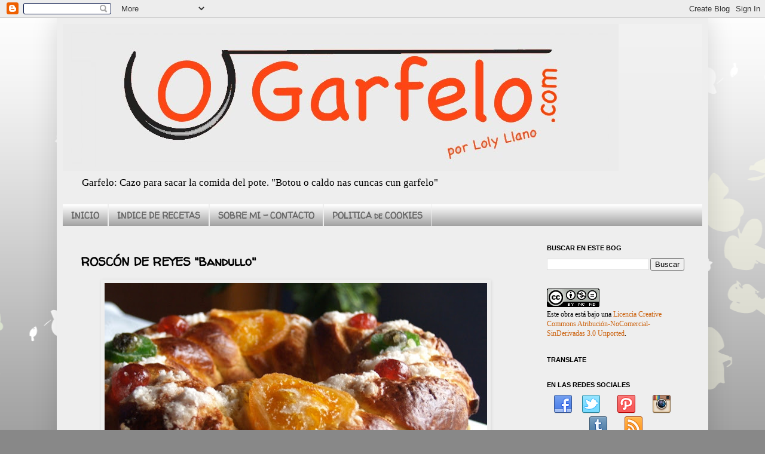

--- FILE ---
content_type: text/html; charset=UTF-8
request_url: https://ogarfelo.blogspot.com/2012/01/roscon-de-reyes-bandullo.html?showComment=1325696749860
body_size: 32050
content:
<!DOCTYPE html>
<html class='v2' dir='ltr' xmlns='http://www.w3.org/1999/xhtml' xmlns:b='http://www.google.com/2005/gml/b' xmlns:data='http://www.google.com/2005/gml/data' xmlns:expr='http://www.google.com/2005/gml/expr'>
<script>
  (function(i,s,o,g,r,a,m){i['GoogleAnalyticsObject']=r;i[r]=i[r]||function(){
  (i[r].q=i[r].q||[]).push(arguments)},i[r].l=1*new Date();a=s.createElement(o),
  m=s.getElementsByTagName(o)[0];a.async=1;a.src=g;m.parentNode.insertBefore(a,m)
  })(window,document,'script','//www.google-analytics.com/analytics.js','ga');

  ga('create', 'UA-41434709-1', 'ogarfelo.blogspot.com.es');
  ga('send', 'pageview');

</script>
<head>
<link href='https://www.blogger.com/static/v1/widgets/335934321-css_bundle_v2.css' rel='stylesheet' type='text/css'/>
<meta content='IE=EmulateIE7' http-equiv='X-UA-Compatible'/>
<meta content='width=1100' name='viewport'/>
<meta content='text/html; charset=UTF-8' http-equiv='Content-Type'/>
<meta content='blogger' name='generator'/>
<link href='https://ogarfelo.blogspot.com/favicon.ico' rel='icon' type='image/x-icon'/>
<link href='http://ogarfelo.blogspot.com/2012/01/roscon-de-reyes-bandullo.html' rel='canonical'/>
<link rel="alternate" type="application/atom+xml" title="O GARFELO - Atom" href="https://ogarfelo.blogspot.com/feeds/posts/default" />
<link rel="alternate" type="application/rss+xml" title="O GARFELO - RSS" href="https://ogarfelo.blogspot.com/feeds/posts/default?alt=rss" />
<link rel="service.post" type="application/atom+xml" title="O GARFELO - Atom" href="https://www.blogger.com/feeds/1036720072627042884/posts/default" />

<link rel="alternate" type="application/atom+xml" title="O GARFELO - Atom" href="https://ogarfelo.blogspot.com/feeds/7095612050999481745/comments/default" />
<!--Can't find substitution for tag [blog.ieCssRetrofitLinks]-->
<link href='https://blogger.googleusercontent.com/img/b/R29vZ2xl/AVvXsEiYz-oc15vqrfnrBlSTzMK7XdCz_H_nTcOYS0N8uZF3YooBz6qVJotcgi7oRU7z8b8gu_xiIJq-laEw8O-KBQAzzuva5zQOkoUqKOrTR4Jj60hkXWjIiiAAOlcSY2ewPjgQVPrjN4kfHyw/s640/portada3o.jpg' rel='image_src'/>
<meta content='http://ogarfelo.blogspot.com/2012/01/roscon-de-reyes-bandullo.html' property='og:url'/>
<meta content='ROSCÓN DE REYES &quot;Bandullo&quot;' property='og:title'/>
<meta content='     Llevaba un mes mirando roscones de reyes por la red y no me acababa de animar..... que si pre-fermento, que si masa madre, que si hay q...' property='og:description'/>
<meta content='https://blogger.googleusercontent.com/img/b/R29vZ2xl/AVvXsEiYz-oc15vqrfnrBlSTzMK7XdCz_H_nTcOYS0N8uZF3YooBz6qVJotcgi7oRU7z8b8gu_xiIJq-laEw8O-KBQAzzuva5zQOkoUqKOrTR4Jj60hkXWjIiiAAOlcSY2ewPjgQVPrjN4kfHyw/w1200-h630-p-k-no-nu/portada3o.jpg' property='og:image'/>
<title>O GARFELO: ROSCÓN DE REYES "Bandullo"</title>
<style type='text/css'>@font-face{font-family:'Walter Turncoat';font-style:normal;font-weight:400;font-display:swap;src:url(//fonts.gstatic.com/s/walterturncoat/v24/snfys0Gs98ln43n0d-14ULoToe6LZxecYZVfqA.woff2)format('woff2');unicode-range:U+0000-00FF,U+0131,U+0152-0153,U+02BB-02BC,U+02C6,U+02DA,U+02DC,U+0304,U+0308,U+0329,U+2000-206F,U+20AC,U+2122,U+2191,U+2193,U+2212,U+2215,U+FEFF,U+FFFD;}</style>
<style id='page-skin-1' type='text/css'><!--
/*
-----------------------------------------------
Blogger Template Style
Name:     Simple
Designer: Josh Peterson
URL:      www.noaesthetic.com
----------------------------------------------- */
/* Variable definitions
====================
<Variable name="keycolor" description="Main Color" type="color" default="#66bbdd"/>
<Group description="Page Text" selector="body">
<Variable name="body.font" description="Font" type="font"
default="normal normal 12px Arial, Tahoma, Helvetica, FreeSans, sans-serif"/>
<Variable name="body.text.color" description="Text Color" type="color" default="#222222"/>
</Group>
<Group description="Backgrounds" selector=".body-fauxcolumns-outer">
<Variable name="body.background.color" description="Outer Background" type="color" default="#66bbdd"/>
<Variable name="content.background.color" description="Main Background" type="color" default="#ffffff"/>
<Variable name="header.background.color" description="Header Background" type="color" default="transparent"/>
</Group>
<Group description="Links" selector=".main-outer">
<Variable name="link.color" description="Link Color" type="color" default="#2288bb"/>
<Variable name="link.visited.color" description="Visited Color" type="color" default="#888888"/>
<Variable name="link.hover.color" description="Hover Color" type="color" default="#33aaff"/>
</Group>
<Group description="Blog Title" selector=".header h1">
<Variable name="header.font" description="Font" type="font"
default="normal normal 60px Arial, Tahoma, Helvetica, FreeSans, sans-serif"/>
<Variable name="header.text.color" description="Title Color" type="color" default="#3399bb" />
</Group>
<Group description="Blog Description" selector=".header .description">
<Variable name="description.text.color" description="Description Color" type="color"
default="#777777" />
</Group>
<Group description="Tabs Text" selector=".tabs-inner .widget li a">
<Variable name="tabs.font" description="Font" type="font"
default="normal normal 14px Arial, Tahoma, Helvetica, FreeSans, sans-serif"/>
<Variable name="tabs.text.color" description="Text Color" type="color" default="#999999"/>
<Variable name="tabs.selected.text.color" description="Selected Color" type="color" default="#000000"/>
</Group>
<Group description="Tabs Background" selector=".tabs-outer .PageList">
<Variable name="tabs.background.color" description="Background Color" type="color" default="#f5f5f5"/>
<Variable name="tabs.selected.background.color" description="Selected Color" type="color" default="#eeeeee"/>
</Group>
<Group description="Post Title" selector="h3.post-title, .comments h4">
<Variable name="post.title.font" description="Font" type="font"
default="normal normal 22px Arial, Tahoma, Helvetica, FreeSans, sans-serif"/>
</Group>
<Group description="Date Header" selector=".date-header">
<Variable name="date.header.color" description="Text Color" type="color"
default="#000000"/>
<Variable name="date.header.background.color" description="Background Color" type="color"
default="transparent"/>
</Group>
<Group description="Post Footer" selector=".post-footer">
<Variable name="post.footer.text.color" description="Text Color" type="color" default="#666666"/>
<Variable name="post.footer.background.color" description="Background Color" type="color"
default="#f9f9f9"/>
<Variable name="post.footer.border.color" description="Shadow Color" type="color" default="#eeeeee"/>
</Group>
<Group description="Gadgets" selector="h2">
<Variable name="widget.title.font" description="Title Font" type="font"
default="normal bold 11px Arial, Tahoma, Helvetica, FreeSans, sans-serif"/>
<Variable name="widget.title.text.color" description="Title Color" type="color" default="#000000"/>
<Variable name="widget.alternate.text.color" description="Alternate Color" type="color" default="#999999"/>
</Group>
<Group description="Images" selector=".main-inner">
<Variable name="image.background.color" description="Background Color" type="color" default="#ffffff"/>
<Variable name="image.border.color" description="Border Color" type="color" default="#eeeeee"/>
<Variable name="image.text.color" description="Caption Text Color" type="color" default="#000000"/>
</Group>
<Group description="Accents" selector=".content-inner">
<Variable name="body.rule.color" description="Separator Line Color" type="color" default="#eeeeee"/>
<Variable name="tabs.border.color" description="Tabs Border Color" type="color" default="#eeeeee"/>
</Group>
<Variable name="body.background" description="Body Background" type="background"
color="#888888" default="$(color) none repeat scroll top left"/>
<Variable name="body.background.override" description="Body Background Override" type="string" default=""/>
<Variable name="body.background.gradient.cap" description="Body Gradient Cap" type="url"
default="url(//www.blogblog.com/1kt/simple/gradients_light.png)"/>
<Variable name="body.background.gradient.tile" description="Body Gradient Tile" type="url"
default="url(//www.blogblog.com/1kt/simple/body_gradient_tile_light.png)"/>
<Variable name="content.background.color.selector" description="Content Background Color Selector" type="string" default=".content-inner"/>
<Variable name="content.padding" description="Content Padding" type="length" default="10px"/>
<Variable name="content.padding.horizontal" description="Content Horizontal Padding" type="length" default="10px"/>
<Variable name="content.shadow.spread" description="Content Shadow Spread" type="length" default="40px"/>
<Variable name="content.shadow.spread.webkit" description="Content Shadow Spread (WebKit)" type="length" default="5px"/>
<Variable name="content.shadow.spread.ie" description="Content Shadow Spread (IE)" type="length" default="10px"/>
<Variable name="main.border.width" description="Main Border Width" type="length" default="0"/>
<Variable name="header.background.gradient" description="Header Gradient" type="url" default="none"/>
<Variable name="header.shadow.offset.left" description="Header Shadow Offset Left" type="length" default="-1px"/>
<Variable name="header.shadow.offset.top" description="Header Shadow Offset Top" type="length" default="-1px"/>
<Variable name="header.shadow.spread" description="Header Shadow Spread" type="length" default="1px"/>
<Variable name="header.padding" description="Header Padding" type="length" default="30px"/>
<Variable name="header.border.size" description="Header Border Size" type="length" default="1px"/>
<Variable name="header.bottom.border.size" description="Header Bottom Border Size" type="length" default="0"/>
<Variable name="header.border.horizontalsize" description="Header Horizontal Border Size" type="length" default="0"/>
<Variable name="description.text.size" description="Description Text Size" type="string" default="140%"/>
<Variable name="tabs.margin.top" description="Tabs Margin Top" type="length" default="0" />
<Variable name="tabs.margin.side" description="Tabs Side Margin" type="length" default="30px" />
<Variable name="tabs.background.gradient" description="Tabs Background Gradient" type="url"
default="url(//www.blogblog.com/1kt/simple/gradients_light.png)"/>
<Variable name="tabs.border.width" description="Tabs Border Width" type="length" default="1px"/>
<Variable name="tabs.bevel.border.width" description="Tabs Bevel Border Width" type="length" default="1px"/>
<Variable name="date.header.padding" description="Date Header Padding" type="string" default="inherit"/>
<Variable name="date.header.letterspacing" description="Date Header Letter Spacing" type="string" default="inherit"/>
<Variable name="date.header.margin" description="Date Header Margin" type="string" default="inherit"/>
<Variable name="post.margin.bottom" description="Post Bottom Margin" type="length" default="25px"/>
<Variable name="image.border.small.size" description="Image Border Small Size" type="length" default="2px"/>
<Variable name="image.border.large.size" description="Image Border Large Size" type="length" default="5px"/>
<Variable name="page.width.selector" description="Page Width Selector" type="string" default=".region-inner"/>
<Variable name="page.width" description="Page Width" type="string" default="auto"/>
<Variable name="main.section.margin" description="Main Section Margin" type="length" default="15px"/>
<Variable name="main.padding" description="Main Padding" type="length" default="15px"/>
<Variable name="main.padding.top" description="Main Padding Top" type="length" default="30px"/>
<Variable name="main.padding.bottom" description="Main Padding Bottom" type="length" default="30px"/>
<Variable name="paging.background"
color="#eeeeee"
description="Background of blog paging area" type="background"
default="transparent none no-repeat scroll top center"/>
<Variable name="footer.bevel" description="Bevel border length of footer" type="length" default="0"/>
<Variable name="mobile.background.overlay" description="Mobile Background Overlay" type="string"
default="transparent none repeat scroll top left"/>
<Variable name="mobile.background.size" description="Mobile Background Size" type="string" default="auto"/>
<Variable name="mobile.button.color" description="Mobile Button Color" type="color" default="#ffffff" />
<Variable name="startSide" description="Side where text starts in blog language" type="automatic" default="left"/>
<Variable name="endSide" description="Side where text ends in blog language" type="automatic" default="right"/>
*/
/* Content
----------------------------------------------- */
body, .body-fauxcolumn-outer {
font: normal normal 12px Georgia, Utopia, 'Palatino Linotype', Palatino, serif;
color: #000000;
background: #888888 url(//themes.googleusercontent.com/image?id=0BwVBOzw_-hbMMDZjM2Q4YjctMTY2OC00ZGU2LWJjZDYtODVjOGRiOThlMGQ3) repeat-x fixed top center /* Credit: Jason Morrow (http://jasonmorrow.etsy.com) */;
padding: 0 40px 40px 40px;
}
html body .region-inner {
min-width: 0;
max-width: 100%;
width: auto;
}
a:link {
text-decoration:none;
color: #cc6411;
}
a:visited {
text-decoration:none;
color: #888888;
}
a:hover {
text-decoration:underline;
color: #ff9700;
}
.body-fauxcolumn-outer .fauxcolumn-inner {
background: transparent none repeat scroll top left;
_background-image: none;
}
.body-fauxcolumn-outer .cap-top {
position: absolute;
z-index: 1;
height: 400px;
width: 100%;
background: #888888 url(//themes.googleusercontent.com/image?id=0BwVBOzw_-hbMMDZjM2Q4YjctMTY2OC00ZGU2LWJjZDYtODVjOGRiOThlMGQ3) repeat-x fixed top center /* Credit: Jason Morrow (http://jasonmorrow.etsy.com) */;
}
.body-fauxcolumn-outer .cap-top .cap-left {
width: 100%;
background: transparent none repeat-x scroll top left;
_background-image: none;
}
.content-outer {
-moz-box-shadow: 0 0 40px rgba(0, 0, 0, .15);
-webkit-box-shadow: 0 0 5px rgba(0, 0, 0, .15);
-goog-ms-box-shadow: 0 0 10px #333333;
box-shadow: 0 0 40px rgba(0, 0, 0, .15);
margin-bottom: 1px;
}
.content-inner {
padding: 10px 10px;
}
.content-inner {
background-color: #eeeeee;
}
/* Header
----------------------------------------------- */
.header-outer {
background: #eeeeee url(//www.blogblog.com/1kt/simple/gradients_light.png) repeat-x scroll 0 -400px;
_background-image: none;
}
.Header h1 {
font: normal normal 60px Arial, Tahoma, Helvetica, FreeSans, sans-serif;
color: #222222;
text-shadow: 1px 2px 3px rgba(0, 0, 0, .2);
}
.Header h1 a {
color: #222222;
}
.Header .description {
font-size: 140%;
color: #000000;
}
.header-inner .Header .titlewrapper {
padding: 22px 30px;
}
.header-inner .Header .descriptionwrapper {
padding: 0 30px;
}
/* Tabs
----------------------------------------------- */
.tabs-inner .section:first-child {
border-top: 0 solid #eeeeee;
}
.tabs-inner .section:first-child ul {
margin-top: -0;
border-top: 0 solid #eeeeee;
border-left: 0 solid #eeeeee;
border-right: 0 solid #eeeeee;
}
.tabs-inner .widget ul {
background: #999999 url(//www.blogblog.com/1kt/simple/gradients_light.png) repeat-x scroll 0 -800px;
_background-image: none;
border-bottom: 1px solid #eeeeee;
margin-top: 0;
margin-left: -30px;
margin-right: -30px;
}
.tabs-inner .widget li a {
display: inline-block;
padding: .6em 1em;
font: normal bold 14px Walter Turncoat;
color: #666666;
border-left: 1px solid #eeeeee;
border-right: 1px solid #eeeeee;
}
.tabs-inner .widget li:first-child a {
border-left: none;
}
.tabs-inner .widget li.selected a, .tabs-inner .widget li a:hover {
color: #ff6600;
background-color: #f3f3f3;
text-decoration: none;
}
/* Columns
----------------------------------------------- */
.main-outer {
border-top: 0 solid #eeeeee;
}
.fauxcolumn-left-outer .fauxcolumn-inner {
border-right: 1px solid #eeeeee;
}
.fauxcolumn-right-outer .fauxcolumn-inner {
border-left: 1px solid #eeeeee;
}
/* Headings
----------------------------------------------- */
h2 {
margin: 0 0 1em 0;
font: normal bold 11px Arial, Tahoma, Helvetica, FreeSans, sans-serif;
color: #000000;
text-transform: uppercase;
}
/* Widgets
----------------------------------------------- */
.widget .zippy {
color: #999999;
text-shadow: 2px 2px 1px rgba(0, 0, 0, .1);
}
.widget .popular-posts ul {
list-style: none;
}
/* Posts
----------------------------------------------- */
.date-header span {
background-color: transparent;
color: #222222;
padding: inherit;
letter-spacing: inherit;
margin: inherit;
}
.main-inner {
padding-top: 30px;
padding-bottom: 30px;
}
.main-inner .column-center-inner {
padding: 0 15px;
}
.main-inner .column-center-inner .section {
margin: 0 15px;
}
.post {
margin: 0 0 25px 0;
}
h3.post-title, .comments h4 {
font: normal bold 20px Walter Turncoat;
margin: .75em 0 0;
}
.post-body {
font-size: 110%;
line-height: 1.4;
position: relative;
}
.post-body img, .post-body .tr-caption-container, .Profile img, .Image img,
.BlogList .item-thumbnail img {
padding: 2px;
background: transparent;
border: 1px solid transparent;
-moz-box-shadow: 1px 1px 5px rgba(0, 0, 0, .1);
-webkit-box-shadow: 1px 1px 5px rgba(0, 0, 0, .1);
box-shadow: 1px 1px 5px rgba(0, 0, 0, .1);
}
.post-body img, .post-body .tr-caption-container {
padding: 5px;
}
.post-body .tr-caption-container {
color: #000000;
}
.post-body .tr-caption-container img {
padding: 0;
background: transparent;
border: none;
-moz-box-shadow: 0 0 0 rgba(0, 0, 0, .1);
-webkit-box-shadow: 0 0 0 rgba(0, 0, 0, .1);
box-shadow: 0 0 0 rgba(0, 0, 0, .1);
}
.post-header {
margin: 0 0 1.5em;
line-height: 1.6;
font-size: 90%;
}
.post-footer {
margin: 20px -2px 0;
padding: 5px 10px;
color: #666666;
background-color: #f9f9f9;
border-bottom: 1px solid #eeeeee;
line-height: 1.6;
font-size: 90%;
}
#comments .comment-author {
padding-top: 1.5em;
border-top: 1px solid #eeeeee;
background-position: 0 1.5em;
}
#comments .comment-author:first-child {
padding-top: 0;
border-top: none;
}
.avatar-image-container {
margin: .2em 0 0;
}
#comments .avatar-image-container img {
border: 1px solid transparent;
}
/* Comments
----------------------------------------------- */
.comments .comments-content .icon.blog-author {
background-repeat: no-repeat;
background-image: url([data-uri]);
}
.comments .comments-content .loadmore a {
border-top: 1px solid #999999;
border-bottom: 1px solid #999999;
}
.comments .comment-thread.inline-thread {
background-color: #f9f9f9;
}
.comments .continue {
border-top: 2px solid #999999;
}
/* Accents
---------------------------------------------- */
.section-columns td.columns-cell {
border-left: 1px solid #eeeeee;
}
.blog-pager {
background: transparent none no-repeat scroll top center;
}
.blog-pager-older-link, .home-link,
.blog-pager-newer-link {
background-color: #eeeeee;
padding: 5px;
}
.footer-outer {
border-top: 0 dashed #bbbbbb;
}
/* Mobile
----------------------------------------------- */
body.mobile  {
background-size: auto;
}
.mobile .body-fauxcolumn-outer {
background: transparent none repeat scroll top left;
}
.mobile .body-fauxcolumn-outer .cap-top {
background-size: 100% auto;
}
.mobile .content-outer {
-webkit-box-shadow: 0 0 3px rgba(0, 0, 0, .15);
box-shadow: 0 0 3px rgba(0, 0, 0, .15);
padding: 0 40px;
}
body.mobile .AdSense {
margin: 0 -40px;
}
.mobile .tabs-inner .widget ul {
margin-left: 0;
margin-right: 0;
}
.mobile .post {
margin: 0;
}
.mobile .main-inner .column-center-inner .section {
margin: 0;
}
.mobile .date-header span {
padding: 0.1em 10px;
margin: 0 -10px;
}
.mobile h3.post-title {
margin: 0;
}
.mobile .blog-pager {
background: transparent none no-repeat scroll top center;
}
.mobile .footer-outer {
border-top: none;
}
.mobile .main-inner, .mobile .footer-inner {
background-color: #eeeeee;
}
.mobile-index-contents {
color: #000000;
}
.mobile-link-button {
background-color: #cc6411;
}
.mobile-link-button a:link, .mobile-link-button a:visited {
color: #ffffff;
}
.mobile .tabs-inner .section:first-child {
border-top: none;
}
.mobile .tabs-inner .PageList .widget-content {
background-color: #f3f3f3;
color: #ff6600;
border-top: 1px solid #eeeeee;
border-bottom: 1px solid #eeeeee;
}
.mobile .tabs-inner .PageList .widget-content .pagelist-arrow {
border-left: 1px solid #eeeeee;
}
.jump-link {
float: right;
padding: 4px 6px;
border: 2px solid #FF6600;
background: #FF6600;
}
.jump-link a {
color: #FFFFFF;
text-decoration: none;
font-weight: bold;
}
.jump-link:hover {
border: 2px solid #FF9933;
background: #FF9933;
}
.jump-link a:hover {
}

--></style>
<style id='template-skin-1' type='text/css'><!--
body {
min-width: 1090px;
}
.content-outer, .content-fauxcolumn-outer, .region-inner {
min-width: 1090px;
max-width: 1090px;
_width: 1090px;
}
.main-inner .columns {
padding-left: 0px;
padding-right: 290px;
}
.main-inner .fauxcolumn-center-outer {
left: 0px;
right: 290px;
/* IE6 does not respect left and right together */
_width: expression(this.parentNode.offsetWidth -
parseInt("0px") -
parseInt("290px") + 'px');
}
.main-inner .fauxcolumn-left-outer {
width: 0px;
}
.main-inner .fauxcolumn-right-outer {
width: 290px;
}
.main-inner .column-left-outer {
width: 0px;
right: 100%;
margin-left: -0px;
}
.main-inner .column-right-outer {
width: 290px;
margin-right: -290px;
}
#layout {
min-width: 0;
}
#layout .content-outer {
min-width: 0;
width: 800px;
}
#layout .region-inner {
min-width: 0;
width: auto;
}
--></style>
<link href='https://www.blogger.com/dyn-css/authorization.css?targetBlogID=1036720072627042884&amp;zx=a0da977e-eec1-4771-8512-5103d157f646' media='none' onload='if(media!=&#39;all&#39;)media=&#39;all&#39;' rel='stylesheet'/><noscript><link href='https://www.blogger.com/dyn-css/authorization.css?targetBlogID=1036720072627042884&amp;zx=a0da977e-eec1-4771-8512-5103d157f646' rel='stylesheet'/></noscript>
<meta name='google-adsense-platform-account' content='ca-host-pub-1556223355139109'/>
<meta name='google-adsense-platform-domain' content='blogspot.com'/>

</head>
<body class='loading'>
<div class='navbar section' id='navbar'><div class='widget Navbar' data-version='1' id='Navbar1'><script type="text/javascript">
    function setAttributeOnload(object, attribute, val) {
      if(window.addEventListener) {
        window.addEventListener('load',
          function(){ object[attribute] = val; }, false);
      } else {
        window.attachEvent('onload', function(){ object[attribute] = val; });
      }
    }
  </script>
<div id="navbar-iframe-container"></div>
<script type="text/javascript" src="https://apis.google.com/js/platform.js"></script>
<script type="text/javascript">
      gapi.load("gapi.iframes:gapi.iframes.style.bubble", function() {
        if (gapi.iframes && gapi.iframes.getContext) {
          gapi.iframes.getContext().openChild({
              url: 'https://www.blogger.com/navbar/1036720072627042884?po\x3d7095612050999481745\x26origin\x3dhttps://ogarfelo.blogspot.com',
              where: document.getElementById("navbar-iframe-container"),
              id: "navbar-iframe"
          });
        }
      });
    </script><script type="text/javascript">
(function() {
var script = document.createElement('script');
script.type = 'text/javascript';
script.src = '//pagead2.googlesyndication.com/pagead/js/google_top_exp.js';
var head = document.getElementsByTagName('head')[0];
if (head) {
head.appendChild(script);
}})();
</script>
</div></div>
<div class='body-fauxcolumns'>
<div class='fauxcolumn-outer body-fauxcolumn-outer'>
<div class='cap-top'>
<div class='cap-left'></div>
<div class='cap-right'></div>
</div>
<div class='fauxborder-left'>
<div class='fauxborder-right'></div>
<div class='fauxcolumn-inner'>
</div>
</div>
<div class='cap-bottom'>
<div class='cap-left'></div>
<div class='cap-right'></div>
</div>
</div>
</div>
<div class='content'>
<div class='content-fauxcolumns'>
<div class='fauxcolumn-outer content-fauxcolumn-outer'>
<div class='cap-top'>
<div class='cap-left'></div>
<div class='cap-right'></div>
</div>
<div class='fauxborder-left'>
<div class='fauxborder-right'></div>
<div class='fauxcolumn-inner'>
</div>
</div>
<div class='cap-bottom'>
<div class='cap-left'></div>
<div class='cap-right'></div>
</div>
</div>
</div>
<div class='content-outer'>
<div class='content-cap-top cap-top'>
<div class='cap-left'></div>
<div class='cap-right'></div>
</div>
<div class='fauxborder-left content-fauxborder-left'>
<div class='fauxborder-right content-fauxborder-right'></div>
<div class='content-inner'>
<header>
<div class='header-outer'>
<div class='header-cap-top cap-top'>
<div class='cap-left'></div>
<div class='cap-right'></div>
</div>
<div class='fauxborder-left header-fauxborder-left'>
<div class='fauxborder-right header-fauxborder-right'></div>
<div class='region-inner header-inner'>
<div class='header section' id='header'><div class='widget Header' data-version='1' id='Header1'>
<div id='header-inner'>
<a href='https://ogarfelo.blogspot.com/' style='display: block'>
<img alt='O GARFELO' height='246px; ' id='Header1_headerimg' src='https://blogger.googleusercontent.com/img/b/R29vZ2xl/AVvXsEhbCZJAjvz1bxOyPScVUAq97-YDs75JbbDW3q9tRFvcJ3fskEzPiMGpye3K29-NXpAXju9hAR5zzAZ2nRtdo1aiC0diWB_1YFcg62bMLLnbOo7xCXfnYdeVFLsG4PuZjk1UPox6SdN2gbM/s1600/LOLY7.tif' style='display: block' width='930px; '/>
</a>
<div class='descriptionwrapper'>
<p class='description'><span>Garfelo: Cazo para sacar la comida del pote. 
"Botou o caldo nas cuncas cun garfelo"</span></p>
</div>
</div>
</div></div>
</div>
</div>
<div class='header-cap-bottom cap-bottom'>
<div class='cap-left'></div>
<div class='cap-right'></div>
</div>
</div>
</header>
<div class='tabs-outer'>
<div class='tabs-cap-top cap-top'>
<div class='cap-left'></div>
<div class='cap-right'></div>
</div>
<div class='fauxborder-left tabs-fauxborder-left'>
<div class='fauxborder-right tabs-fauxborder-right'></div>
<div class='region-inner tabs-inner'>
<div class='tabs section' id='crosscol'><div class='widget PageList' data-version='1' id='PageList1'>
<h2>PAGINAS</h2>
<div class='widget-content'>
<ul>
<li>
<a href='https://ogarfelo.blogspot.com/'>INICIO</a>
</li>
<li>
<a href='https://ogarfelo.blogspot.com/2022/10/indice.html'>INDICE DE RECETAS</a>
</li>
<li>
<a href='http://ogarfelo.blogspot.com/p/sobre-mi.html'>SOBRE MI - CONTACTO</a>
</li>
<li>
<a href='http://ogarfelo.blogspot.com/p/politica-de-cookies.html'>POLITICA de COOKIES</a>
</li>
</ul>
<div class='clear'></div>
</div>
</div></div>
<div class='tabs no-items section' id='crosscol-overflow'></div>
</div>
</div>
<div class='tabs-cap-bottom cap-bottom'>
<div class='cap-left'></div>
<div class='cap-right'></div>
</div>
</div>
<div class='main-outer'>
<div class='main-cap-top cap-top'>
<div class='cap-left'></div>
<div class='cap-right'></div>
</div>
<div class='fauxborder-left main-fauxborder-left'>
<div class='fauxborder-right main-fauxborder-right'></div>
<div class='region-inner main-inner'>
<div class='columns fauxcolumns'>
<div class='fauxcolumn-outer fauxcolumn-center-outer'>
<div class='cap-top'>
<div class='cap-left'></div>
<div class='cap-right'></div>
</div>
<div class='fauxborder-left'>
<div class='fauxborder-right'></div>
<div class='fauxcolumn-inner'>
</div>
</div>
<div class='cap-bottom'>
<div class='cap-left'></div>
<div class='cap-right'></div>
</div>
</div>
<div class='fauxcolumn-outer fauxcolumn-left-outer'>
<div class='cap-top'>
<div class='cap-left'></div>
<div class='cap-right'></div>
</div>
<div class='fauxborder-left'>
<div class='fauxborder-right'></div>
<div class='fauxcolumn-inner'>
</div>
</div>
<div class='cap-bottom'>
<div class='cap-left'></div>
<div class='cap-right'></div>
</div>
</div>
<div class='fauxcolumn-outer fauxcolumn-right-outer'>
<div class='cap-top'>
<div class='cap-left'></div>
<div class='cap-right'></div>
</div>
<div class='fauxborder-left'>
<div class='fauxborder-right'></div>
<div class='fauxcolumn-inner'>
</div>
</div>
<div class='cap-bottom'>
<div class='cap-left'></div>
<div class='cap-right'></div>
</div>
</div>
<!-- corrects IE6 width calculation -->
<div class='columns-inner'>
<div class='column-center-outer'>
<div class='column-center-inner'>
<div class='main section' id='main'><div class='widget Blog' data-version='1' id='Blog1'>
<div class='blog-posts hfeed'>

          <div class="date-outer">
        

          <div class="date-posts">
        
<div class='post-outer'>
<div class='post hentry'>
<a name='7095612050999481745'></a>
<h3 class='post-title entry-title'>
ROSCÓN DE REYES "Bandullo"
</h3>
<div class='post-header'>
<div class='post-header-line-1'></div>
</div>
<div class='post-body entry-content'>
<div class="separator" style="clear: both; text-align: center;">
<a href="https://blogger.googleusercontent.com/img/b/R29vZ2xl/AVvXsEiYz-oc15vqrfnrBlSTzMK7XdCz_H_nTcOYS0N8uZF3YooBz6qVJotcgi7oRU7z8b8gu_xiIJq-laEw8O-KBQAzzuva5zQOkoUqKOrTR4Jj60hkXWjIiiAAOlcSY2ewPjgQVPrjN4kfHyw/s1600/portada3o.jpg" imageanchor="1" style="margin-left: 1em; margin-right: 1em;"><img border="0" height="414" src="https://blogger.googleusercontent.com/img/b/R29vZ2xl/AVvXsEiYz-oc15vqrfnrBlSTzMK7XdCz_H_nTcOYS0N8uZF3YooBz6qVJotcgi7oRU7z8b8gu_xiIJq-laEw8O-KBQAzzuva5zQOkoUqKOrTR4Jj60hkXWjIiiAAOlcSY2ewPjgQVPrjN4kfHyw/s640/portada3o.jpg" width="640" /></a></div>
<br />
<br />
<div style="text-align: justify;">
<i><span class="Apple-style-span" style="font-family: Verdana,sans-serif;">Llevaba un mes mirando roscones de reyes por la red y no me acababa de animar..... que si pre-fermento, que si masa madre, que si hay que amasar muy bien, que si no debe reposar mucho ni poco....nada, no tenía ganas de complicarme tanto.</span></i></div>
<div style="text-align: justify;">
<i><span class="Apple-style-span" style="font-family: Verdana,sans-serif;"><br /></span></i></div>
<div style="text-align: justify;">
<i><span class="Apple-style-span" style="font-family: Verdana,sans-serif;">Cuando ya me había rendido, me topé con este roscón de masa-madre-de-Víctor del blog&nbsp;<a href="http://obandullo.blogspot.com/" target="_blank">O Bandullo</a>, que ni masa madre, ni prefermento...ni nada, solo la sabiduría de nuestras mamis, que cocinan como nadie...... y encima con la receta en vídeo, para que no haya lugar a dudas........ un lujo!</span></i></div>
<div style="text-align: justify;">
<i><span class="Apple-style-span" style="font-family: Verdana,sans-serif;"><br /></span></i></div>
<div style="text-align: justify;">
<i><span class="Apple-style-span" style="font-family: Verdana,sans-serif;">Como todas las recetas de mamá, las medidas son del tipo: harina, la que admita, un pocillo de tal, uno de esto otro... pero si guardáis esas proporciones sale perfecto.</span></i></div>
<div style="text-align: justify;">
<i><span class="Apple-style-span" style="font-family: Verdana,sans-serif;"><br /></span></i></div>
<div style="text-align: justify;">
<i><span class="Apple-style-span" style="font-family: Verdana,sans-serif;">Como referencia os diré que yo usé un pocillo de los de café de 90 ml. bien lleno (lo he medido para vosotr@s) y he necesitado 600 gr. de harina.</span></i></div>
<div style="text-align: justify;">
<i><span class="Apple-style-span" style="font-family: Verdana,sans-serif;"><br /></span></i></div>
<div style="text-align: justify;">
<i><span class="Apple-style-span" style="font-family: Verdana,sans-serif;">Además me gustó que lo haga con anís en lugar del agua de azahar, me pareció mucho más tradicional, en mi pueblo nunca se usó esa esencia, creo que no se sabía ni que existía........buenísimo, Víctor.</span></i></div>
<div style="text-align: justify;">
<i><span class="Apple-style-span" style="font-family: Verdana,sans-serif;"><br /></span></i></div>
<div class="separator" style="clear: both; text-align: center;">
<a href="https://blogger.googleusercontent.com/img/b/R29vZ2xl/AVvXsEglRKW5u0_ErIbTxUKUfmintQOwgr8gdDxYzGybA6n4KflHukBIU9dDK2w1AtgfcisVW59jloUGIQvz1RkEPT86LyC7MthqivwnJpKawjMx_Q1_nv739kONaZ_1sXmFN3Puy1XB81WYehg/s1600/mordisco.JPG" imageanchor="1" style="margin-left: 1em; margin-right: 1em;"><img border="0" height="296" src="https://blogger.googleusercontent.com/img/b/R29vZ2xl/AVvXsEglRKW5u0_ErIbTxUKUfmintQOwgr8gdDxYzGybA6n4KflHukBIU9dDK2w1AtgfcisVW59jloUGIQvz1RkEPT86LyC7MthqivwnJpKawjMx_Q1_nv739kONaZ_1sXmFN3Puy1XB81WYehg/s400/mordisco.JPG" width="400" /></a></div>
<div style="text-align: justify;">
<i><span class="Apple-style-span" style="font-family: Verdana,sans-serif;"><br /></span></i></div>
<div style="text-align: justify;">
<i><span class="Apple-style-span" style="font-family: Verdana,sans-serif;"><br /></span></i></div>
<div style="text-align: justify;">
<span class="Apple-style-span" style="font-family: Verdana,sans-serif;"><b>Ingredientes:</b></span></div>
<div style="text-align: justify;">
<span class="Apple-style-span" style="font-family: Verdana,sans-serif;"><b><br /></b></span></div>
<div style="text-align: justify;">
<span class="Apple-style-span" style="font-family: Verdana,sans-serif;">125 gr. de mantequilla fundida</span></div>
<div style="text-align: justify;">
<span class="Apple-style-span" style="font-family: Verdana,sans-serif;">2 pocillos de azúcar (si os gusta dulce, un poco más)</span></div>
<div style="text-align: justify;">
<span class="Apple-style-span" style="font-family: Verdana,sans-serif;">2 pocillos de leche entera templada</span></div>
<div style="text-align: justify;">
<span class="Apple-style-span" style="font-family: Verdana,sans-serif;">2 huevos</span></div>
<div style="text-align: justify;">
<span class="Apple-style-span" style="font-family: Verdana,sans-serif;">25 gr. de levadura fresca</span></div>
<div style="text-align: justify;">
<span class="Apple-style-span" style="font-family: Verdana,sans-serif;">medio pocillo de anís (o una cuchara de las de café de esencia de anís)</span></div>
<div style="text-align: justify;">
<span class="Apple-style-span" style="font-family: Verdana,sans-serif;">una pizca de sal</span></div>
<div style="text-align: justify;">
<span class="Apple-style-span" style="font-family: Verdana,sans-serif;">harina (la que admita :-D, yo usé 600 gramos)</span></div>
<div style="text-align: justify;">
<span class="Apple-style-span" style="font-family: Verdana,sans-serif;">frutas escarchadas para adornar (opcionales)</span><br />
</div>
<div style="text-align: justify;">
<span class="Apple-style-span" style="font-family: Verdana,sans-serif;">(me encantan estas recetas con estas medidas *_* )</span></div>
<div style="text-align: justify;">
<span class="Apple-style-span" style="font-family: Verdana,sans-serif;"><br /></span></div>
<div style="text-align: justify;">
<span class="Apple-style-span" style="font-family: Verdana,sans-serif;"><br /></span></div>
<div class="separator" style="clear: both; text-align: center;">
<a href="https://blogger.googleusercontent.com/img/b/R29vZ2xl/AVvXsEjeV_BxqtpFNR_zS0y0tHBLCg15-I-cmBEJRid5XUeWB2KvQMpTADbKT4_-9gFl8ohUdcFuBUNWituQlMvBEIZGA0el-NuO5K-SZuSswMOePvjIgD_oxuBZCauBqBzZCrHciyV9Yl3_FuA/s1600/frutas.jpg" imageanchor="1" style="margin-left: 1em; margin-right: 1em;"><img border="0" height="452" src="https://blogger.googleusercontent.com/img/b/R29vZ2xl/AVvXsEjeV_BxqtpFNR_zS0y0tHBLCg15-I-cmBEJRid5XUeWB2KvQMpTADbKT4_-9gFl8ohUdcFuBUNWituQlMvBEIZGA0el-NuO5K-SZuSswMOePvjIgD_oxuBZCauBqBzZCrHciyV9Yl3_FuA/s640/frutas.jpg" width="640" /></a></div>
<br />
<div class="separator" style="clear: both; text-align: center;">
<a href="https://blogger.googleusercontent.com/img/b/R29vZ2xl/AVvXsEgzZjTal64veRjR03Bybeo84lONfBD3jrHfoyELkLjK8oO0Uw3fUcIuaepTwzZtOdXOIkv4WpuhqCTUHvbJBwqcQ8ET0D4vLMisBSOzEWZFwF31lYCXp8Xo1bA4px1W-20g8_ahka3yCaA/s1600/cerca.JPG" imageanchor="1" style="margin-left: 1em; margin-right: 1em;"><img border="0" height="480" src="https://blogger.googleusercontent.com/img/b/R29vZ2xl/AVvXsEgzZjTal64veRjR03Bybeo84lONfBD3jrHfoyELkLjK8oO0Uw3fUcIuaepTwzZtOdXOIkv4WpuhqCTUHvbJBwqcQ8ET0D4vLMisBSOzEWZFwF31lYCXp8Xo1bA4px1W-20g8_ahka3yCaA/s640/cerca.JPG" width="640" /></a></div>
<div style="text-align: justify;">
<span class="Apple-style-span" style="font-family: Verdana,sans-serif;"><br /></span></div>
<div style="text-align: justify;">
<span class="Apple-style-span" style="font-family: Verdana,sans-serif;"><br /></span></div>
<div style="text-align: justify;">
<span class="Apple-style-span" style="font-family: Verdana,sans-serif;"><b>Elaboración:</b></span></div>
<div style="text-align: justify;">
<span class="Apple-style-span" style="font-family: Verdana,sans-serif;"><b><br /></b></span></div>
<div style="text-align: justify;">
<span class="Apple-style-span" style="font-family: Verdana,sans-serif;">Disolver la levadura en dos pocillos de leche templada, deshaciéndola con las manos.</span></div>
<div style="text-align: justify;">
<span class="Apple-style-span" style="font-family: Verdana,sans-serif;"><br /></span></div>
<div style="text-align: justify;">
<span class="Apple-style-span" style="font-family: Verdana,sans-serif;">Añadir la mantequilla fundida, un huevo batido (el otro es para pincelar el roscón), el anís y una pizca de sal.</span></div>
<div style="text-align: justify;">
<span class="Apple-style-span" style="font-family: Verdana,sans-serif;"><br /></span></div>
<div style="text-align: justify;">
<span class="Apple-style-span" style="font-family: Verdana,sans-serif;">Integrar todo bien y añadir los dos pocillos de azúcar. Mezclar todo bien en un recipiente amplio.&nbsp;</span></div>
<div style="text-align: justify;">
<span class="Apple-style-span" style="font-family: Verdana,sans-serif;"><br /></span></div>
<div style="text-align: justify;">
<span class="Apple-style-span" style="font-family: Verdana,sans-serif;">Ir añadiendo harina y mezclando bien hasta que tengáis que pasar al amasado a mano.</span></div>
<div style="text-align: justify;">
<span class="Apple-style-span" style="font-family: Verdana,sans-serif;"><br /></span></div>
<div style="text-align: justify;">
<span class="Apple-style-span" style="font-family: Verdana,sans-serif;">Amasar con la mano, e ir añadiendo harina hasta lograr una masa elástica y que no se pegue a las manos (unos 10 o 15 minutos).</span></div>
<div style="text-align: justify;">
<span class="Apple-style-span" style="font-family: Verdana,sans-serif;"><br /></span></div>
<div style="text-align: justify;">
<span class="Apple-style-span" style="font-family: Verdana,sans-serif;">Hacer una bola y dejar reposar en un sitio cálido hasta que doble su volumen (unas 4 o 5 horas).</span></div>
<div style="text-align: justify;">
<span class="Apple-style-span" style="font-family: Verdana,sans-serif;"><br /></span></div>
<div style="text-align: justify;">
<span class="Apple-style-span" style="font-family: Verdana,sans-serif;">Una vez que ha reposado y doblado el volumen, dividir la masa en dos partes iguales y hacer dos rulos con ellas. Es una masa muy elástica y muy fácil de trabajar.</span></div>
<div style="text-align: justify;">
<span class="Apple-style-span" style="font-family: Verdana,sans-serif;"><br /></span></div>
<div style="text-align: justify;">
<span class="Apple-style-span" style="font-family: Verdana,sans-serif;">Enrollar los dos rulos a modo de trenza y unir los dos extremos dando la forma del roscón. (Si tenéis dudas, mirar el vídeo de Víctor).</span></div>
<div style="text-align: justify;">
<span class="Apple-style-span" style="font-family: Verdana,sans-serif;"><br /></span></div>
<div style="text-align: justify;">
<span class="Apple-style-span" style="font-family: Verdana,sans-serif;">Poner un papel de horno en la bandeja del horno y colocar el roscón encima, tapado, en un lugar cálido, para que vuelva a crecer (unas 2 horas).</span></div>
<div style="text-align: justify;">
<span class="Apple-style-span" style="font-family: Verdana,sans-serif;"><br /></span></div>
<div style="text-align: justify;">
<span class="Apple-style-span" style="font-family: Verdana,sans-serif;">Finalmente, pintar el roscón con huevo batido, añadir montoncitos de azúcar humedecido con unas gotas de anís y agua y adornar a vuestro gusto con las frutas escarchadas, si os gustan. Sino, podéis usar láminas de almendra o dejarlo sin nada que está muy bueno igual.</span></div>
<div style="text-align: justify;">
<span class="Apple-style-span" style="font-family: Verdana,sans-serif;"><br /></span></div>
<div style="text-align: justify;">
<span class="Apple-style-span" style="font-family: Verdana,sans-serif;">Meter al horno, calor arriba y abajo, a 180º, en la mitad del horno&nbsp;</span><span class="Apple-style-span" style="font-family: Verdana,sans-serif;">durante 20-25 &nbsp;minutos, hasta que esté dorado. Ya sabéis que cada horno es un mundo, yo a los 15 minutos lo cubrí con papel de aluminio para que no se me quemara, que ya estaba doradito.....</span></div>
<div style="text-align: justify;">
<span class="Apple-style-span" style="font-family: Verdana,sans-serif;"><br /></span></div>
<div style="text-align: justify;">
<span class="Apple-style-span" style="font-family: Verdana,sans-serif;">&#161;A disfrutar de vuestro roscón, que es una delicia!</span></div>
<div style="text-align: justify;">
<span class="Apple-style-span" style="font-family: Verdana,sans-serif;"><br /></span></div>
<div style="text-align: justify;">
<span class="Apple-style-span" style="font-family: Verdana,sans-serif;">Para ser mi primer roscón, estoy más que satisfecha. Me ha encantado hacerlo.</span></div>
<div style="text-align: justify;">
<span class="Apple-style-span" style="font-family: Verdana,sans-serif;"><br /></span></div>
<br />
<div class="separator" style="clear: both; text-align: center;">
<a href="https://blogger.googleusercontent.com/img/b/R29vZ2xl/AVvXsEguJU7jEjy9YjZ-KaBPAoQ_RgleI5e-LSHpPSf4gx9t0eE2lasI-fWyYz3nM1gkjodgx6JvmnxWDQ6FzoCP4cicMxJzPlkik9rBYua0ywmWvSrfV6lDB7CyGAAfFRM1Cydfq-uBXKjese4/s1600/portada2.JPG" imageanchor="1" style="margin-left: 1em; margin-right: 1em;"><img border="0" height="480" src="https://blogger.googleusercontent.com/img/b/R29vZ2xl/AVvXsEguJU7jEjy9YjZ-KaBPAoQ_RgleI5e-LSHpPSf4gx9t0eE2lasI-fWyYz3nM1gkjodgx6JvmnxWDQ6FzoCP4cicMxJzPlkik9rBYua0ywmWvSrfV6lDB7CyGAAfFRM1Cydfq-uBXKjese4/s640/portada2.JPG" width="640" /></a></div>
<div class="separator" style="clear: both; text-align: center;">
<br /></div>
<div class="separator" style="clear: both; text-align: center;">
<br /></div>
<div class="separator" style="clear: both; text-align: center;">
<a href="https://blogger.googleusercontent.com/img/b/R29vZ2xl/AVvXsEimX2oYSGDUhWTfV0CfD8ahj91l0jaC1xi4oNZa0nPaBNPOFenyhZbnU-9otbyCPc1FpZ_MW_mpvzKp-Uw_Ios3-nb3FfBJHsflc1119XpZTWLel092oWjMPB6V5Jwvh_xdr5KeRX6faZA/s1600/corte.JPG" imageanchor="1" style="margin-left: 1em; margin-right: 1em;"><img border="0" height="480" src="https://blogger.googleusercontent.com/img/b/R29vZ2xl/AVvXsEimX2oYSGDUhWTfV0CfD8ahj91l0jaC1xi4oNZa0nPaBNPOFenyhZbnU-9otbyCPc1FpZ_MW_mpvzKp-Uw_Ios3-nb3FfBJHsflc1119XpZTWLel092oWjMPB6V5Jwvh_xdr5KeRX6faZA/s640/corte.JPG" width="640" /></a></div>
<div style="text-align: justify;">
<span class="Apple-style-span" style="font-family: Verdana,sans-serif;"><br /></span></div>
<div style="text-align: justify;">
<span class="Apple-style-span" style="font-family: Verdana,sans-serif;"><br /></span></div>
<div style="text-align: justify;">
<span class="Apple-style-span" style="font-family: Verdana,sans-serif;"><i>Si os gusta, también podéis abrirlo por la mitad y rellenarlo con nata, crema pastelera u otra crema cualquiera que os guste.&nbsp;</i></span></div>
<div style="text-align: justify;">
<span class="Apple-style-span" style="font-family: Verdana,sans-serif;"><i><br /></i></span></div>
<div style="text-align: justify;">
<span class="Apple-style-span" style="font-family: Verdana,sans-serif;"><i>Animaros a hacerlo, es francamente agradecido.</i></span></div>
<div style="text-align: justify;">
<span class="Apple-style-span" style="font-family: Verdana,sans-serif;"><br /></span></div>
<div style="text-align: justify;">
<span class="Apple-style-span" style="font-family: Verdana,sans-serif;"><br /></span></div>
<div style="text-align: justify;">
<span class="Apple-style-span" style="font-family: Verdana,sans-serif;"><br /></span></div>
<div style="text-align: justify;">
<span class="Apple-style-span" style="font-family: Verdana,sans-serif;"><br /></span></div>
<div style="text-align: justify;">
<span class="Apple-style-span" style="font-family: Verdana,sans-serif;"><br /></span></div>
<div style="text-align: justify;">
<span class="Apple-style-span" style="font-family: Verdana,sans-serif;"><br /></span></div>
<div style="text-align: justify;">
<span class="Apple-style-span" style="font-family: Verdana,sans-serif;"><br /></span></div>
<div style="text-align: justify;">
<span class="Apple-style-span" style="font-family: Verdana,sans-serif;"><br /></span></div>
<div style="text-align: justify;">
<span class="Apple-style-span" style="font-family: Verdana,sans-serif;"><br /></span></div>
<div style="text-align: justify;">
<i><span class="Apple-style-span" style="font-family: Verdana,sans-serif;"><br /></span></i></div>
<div style='clear: both;'></div>
</div>
<div class='post-footer'>
<div class='post-footer-line post-footer-line-1'>
<a class='pin-it-button' count-layout='horizontal' href='http://pinterest.com/pin/create/button/?url=https://ogarfelo.blogspot.com/2012/01/roscon-de-reyes-bandullo.html'>Pin It Now!</a>
<a href='javascript:void(run_pinmarklet())' style='margin-left:-93px; width:43px; height:20px; display:inline-block;'></a>
<script src="//assets.pinterest.com/js/pinit.js" type="text/javascript"></script>
<script type='text/javascript'> 
function run_pinmarklet() { 
var e=document.createElement('script'); e.setAttribute('type','text/javascript'); 
e.setAttribute('charset','UTF-8'); 
e.setAttribute('src','http://assets.pinterest.com/js/pinmarklet.js?r=' + Math.random()*99999999); 
document.body.appendChild(e); 
} 
</script>
<span class='post-author vcard'>
Publicado por
<span class='fn'>O Garfelo</span>
</span>
<span class='post-timestamp'>
</span>
<span class='post-comment-link'>
</span>
<span class='post-icons'>
<span class='item-action'>
<a href='https://www.blogger.com/email-post/1036720072627042884/7095612050999481745' title='Enviar entrada por correo electrónico'>
<img alt="" class="icon-action" height="13" src="//img1.blogblog.com/img/icon18_email.gif" width="18">
</a>
</span>
</span>
<div class='post-share-buttons'>
<a class='goog-inline-block share-button sb-email' href='https://www.blogger.com/share-post.g?blogID=1036720072627042884&postID=7095612050999481745&target=email' target='_blank' title='Enviar por correo electrónico'><span class='share-button-link-text'>Enviar por correo electrónico</span></a><a class='goog-inline-block share-button sb-blog' href='https://www.blogger.com/share-post.g?blogID=1036720072627042884&postID=7095612050999481745&target=blog' onclick='window.open(this.href, "_blank", "height=270,width=475"); return false;' target='_blank' title='Escribe un blog'><span class='share-button-link-text'>Escribe un blog</span></a><a class='goog-inline-block share-button sb-twitter' href='https://www.blogger.com/share-post.g?blogID=1036720072627042884&postID=7095612050999481745&target=twitter' target='_blank' title='Compartir en X'><span class='share-button-link-text'>Compartir en X</span></a><a class='goog-inline-block share-button sb-facebook' href='https://www.blogger.com/share-post.g?blogID=1036720072627042884&postID=7095612050999481745&target=facebook' onclick='window.open(this.href, "_blank", "height=430,width=640"); return false;' target='_blank' title='Compartir con Facebook'><span class='share-button-link-text'>Compartir con Facebook</span></a><a class='goog-inline-block share-button sb-pinterest' href='https://www.blogger.com/share-post.g?blogID=1036720072627042884&postID=7095612050999481745&target=pinterest' target='_blank' title='Compartir en Pinterest'><span class='share-button-link-text'>Compartir en Pinterest</span></a>
</div>
</div>
<div class='post-footer-line post-footer-line-2'>
</div>
</div>
</div>
<div class='comments' id='comments'>
<a name='comments'></a>
<h4>30 comentarios:</h4>
<div class='comments-content'>
<script async='async' src='' type='text/javascript'></script>
<script type='text/javascript'>
    (function() {
      var items = null;
      var msgs = null;
      var config = {};

// <![CDATA[
      var cursor = null;
      if (items && items.length > 0) {
        cursor = parseInt(items[items.length - 1].timestamp) + 1;
      }

      var bodyFromEntry = function(entry) {
        var text = (entry &&
                    ((entry.content && entry.content.$t) ||
                     (entry.summary && entry.summary.$t))) ||
            '';
        if (entry && entry.gd$extendedProperty) {
          for (var k in entry.gd$extendedProperty) {
            if (entry.gd$extendedProperty[k].name == 'blogger.contentRemoved') {
              return '<span class="deleted-comment">' + text + '</span>';
            }
          }
        }
        return text;
      }

      var parse = function(data) {
        cursor = null;
        var comments = [];
        if (data && data.feed && data.feed.entry) {
          for (var i = 0, entry; entry = data.feed.entry[i]; i++) {
            var comment = {};
            // comment ID, parsed out of the original id format
            var id = /blog-(\d+).post-(\d+)/.exec(entry.id.$t);
            comment.id = id ? id[2] : null;
            comment.body = bodyFromEntry(entry);
            comment.timestamp = Date.parse(entry.published.$t) + '';
            if (entry.author && entry.author.constructor === Array) {
              var auth = entry.author[0];
              if (auth) {
                comment.author = {
                  name: (auth.name ? auth.name.$t : undefined),
                  profileUrl: (auth.uri ? auth.uri.$t : undefined),
                  avatarUrl: (auth.gd$image ? auth.gd$image.src : undefined)
                };
              }
            }
            if (entry.link) {
              if (entry.link[2]) {
                comment.link = comment.permalink = entry.link[2].href;
              }
              if (entry.link[3]) {
                var pid = /.*comments\/default\/(\d+)\?.*/.exec(entry.link[3].href);
                if (pid && pid[1]) {
                  comment.parentId = pid[1];
                }
              }
            }
            comment.deleteclass = 'item-control blog-admin';
            if (entry.gd$extendedProperty) {
              for (var k in entry.gd$extendedProperty) {
                if (entry.gd$extendedProperty[k].name == 'blogger.itemClass') {
                  comment.deleteclass += ' ' + entry.gd$extendedProperty[k].value;
                } else if (entry.gd$extendedProperty[k].name == 'blogger.displayTime') {
                  comment.displayTime = entry.gd$extendedProperty[k].value;
                }
              }
            }
            comments.push(comment);
          }
        }
        return comments;
      };

      var paginator = function(callback) {
        if (hasMore()) {
          var url = config.feed + '?alt=json&v=2&orderby=published&reverse=false&max-results=50';
          if (cursor) {
            url += '&published-min=' + new Date(cursor).toISOString();
          }
          window.bloggercomments = function(data) {
            var parsed = parse(data);
            cursor = parsed.length < 50 ? null
                : parseInt(parsed[parsed.length - 1].timestamp) + 1
            callback(parsed);
            window.bloggercomments = null;
          }
          url += '&callback=bloggercomments';
          var script = document.createElement('script');
          script.type = 'text/javascript';
          script.src = url;
          document.getElementsByTagName('head')[0].appendChild(script);
        }
      };
      var hasMore = function() {
        return !!cursor;
      };
      var getMeta = function(key, comment) {
        if ('iswriter' == key) {
          var matches = !!comment.author
              && comment.author.name == config.authorName
              && comment.author.profileUrl == config.authorUrl;
          return matches ? 'true' : '';
        } else if ('deletelink' == key) {
          return config.baseUri + '/comment/delete/'
               + config.blogId + '/' + comment.id;
        } else if ('deleteclass' == key) {
          return comment.deleteclass;
        }
        return '';
      };

      var replybox = null;
      var replyUrlParts = null;
      var replyParent = undefined;

      var onReply = function(commentId, domId) {
        if (replybox == null) {
          // lazily cache replybox, and adjust to suit this style:
          replybox = document.getElementById('comment-editor');
          if (replybox != null) {
            replybox.height = '250px';
            replybox.style.display = 'block';
            replyUrlParts = replybox.src.split('#');
          }
        }
        if (replybox && (commentId !== replyParent)) {
          replybox.src = '';
          document.getElementById(domId).insertBefore(replybox, null);
          replybox.src = replyUrlParts[0]
              + (commentId ? '&parentID=' + commentId : '')
              + '#' + replyUrlParts[1];
          replyParent = commentId;
        }
      };

      var hash = (window.location.hash || '#').substring(1);
      var startThread, targetComment;
      if (/^comment-form_/.test(hash)) {
        startThread = hash.substring('comment-form_'.length);
      } else if (/^c[0-9]+$/.test(hash)) {
        targetComment = hash.substring(1);
      }

      // Configure commenting API:
      var configJso = {
        'maxDepth': config.maxThreadDepth
      };
      var provider = {
        'id': config.postId,
        'data': items,
        'loadNext': paginator,
        'hasMore': hasMore,
        'getMeta': getMeta,
        'onReply': onReply,
        'rendered': true,
        'initComment': targetComment,
        'initReplyThread': startThread,
        'config': configJso,
        'messages': msgs
      };

      var render = function() {
        if (window.goog && window.goog.comments) {
          var holder = document.getElementById('comment-holder');
          window.goog.comments.render(holder, provider);
        }
      };

      // render now, or queue to render when library loads:
      if (window.goog && window.goog.comments) {
        render();
      } else {
        window.goog = window.goog || {};
        window.goog.comments = window.goog.comments || {};
        window.goog.comments.loadQueue = window.goog.comments.loadQueue || [];
        window.goog.comments.loadQueue.push(render);
      }
    })();
// ]]>
  </script>
<div id='comment-holder'>
<div class="comment-thread toplevel-thread"><ol id="top-ra"><li class="comment" id="c1262909932898360341"><div class="avatar-image-container"><img src="//blogger.googleusercontent.com/img/b/R29vZ2xl/AVvXsEjwKbV5noUmbQD058JW4BW5P_ahsggym5gzNUBBymc4kRvt3t1SNkvLYkLax-gznmCWI4gQ_wtZmneHFsfzeCr_csSGQ6I6Ycvfw5b-7LAgsEHy9B8h15oj7PopodYsmQ/s45-c/Perfil+2.jpg" alt=""/></div><div class="comment-block"><div class="comment-header"><cite class="user"><a href="https://www.blogger.com/profile/12589695068488879176" rel="nofollow">Comonacasa</a></cite><span class="icon user "></span><span class="datetime secondary-text"><a rel="nofollow" href="https://ogarfelo.blogspot.com/2012/01/roscon-de-reyes-bandullo.html?showComment=1325428717596#c1262909932898360341">1 de enero de 2012 a las 15:38</a></span></div><p class="comment-content">Quedocuhe unha rosca boísima e moi vistosa coa variedade de froitas confitadas que leva!<br>Eu sempre utilicei esencia de anís, de feito relaciono este aroma coa rosca.<br>Moitos bicos</p><span class="comment-actions secondary-text"><a class="comment-reply" target="_self" data-comment-id="1262909932898360341">Responder</a><span class="item-control blog-admin blog-admin pid-172872252"><a target="_self" href="https://www.blogger.com/comment/delete/1036720072627042884/1262909932898360341">Eliminar</a></span></span></div><div class="comment-replies"><div id="c1262909932898360341-rt" class="comment-thread inline-thread hidden"><span class="thread-toggle thread-expanded"><span class="thread-arrow"></span><span class="thread-count"><a target="_self">Respuestas</a></span></span><ol id="c1262909932898360341-ra" class="thread-chrome thread-expanded"><div></div><div id="c1262909932898360341-continue" class="continue"><a class="comment-reply" target="_self" data-comment-id="1262909932898360341">Responder</a></div></ol></div></div><div class="comment-replybox-single" id="c1262909932898360341-ce"></div></li><li class="comment" id="c3856747627912738200"><div class="avatar-image-container"><img src="//www.blogger.com/img/blogger_logo_round_35.png" alt=""/></div><div class="comment-block"><div class="comment-header"><cite class="user"><a href="https://www.blogger.com/profile/01519517620445364969" rel="nofollow">Lamboadas de Samhaim</a></cite><span class="icon user "></span><span class="datetime secondary-text"><a rel="nofollow" href="https://ogarfelo.blogspot.com/2012/01/roscon-de-reyes-bandullo.html?showComment=1325429651774#c3856747627912738200">1 de enero de 2012 a las 15:54</a></span></div><p class="comment-content">&#161;Quedó perfecto!...vaya ganas de hincar el diente...yo siempre hago la misma receta pero como este año lo haré un poco antes,quizá copie de esta, que me encanta.<br>Ya te contaré....<br>Feliz Año Nuevo, un abrazo</p><span class="comment-actions secondary-text"><a class="comment-reply" target="_self" data-comment-id="3856747627912738200">Responder</a><span class="item-control blog-admin blog-admin pid-446845957"><a target="_self" href="https://www.blogger.com/comment/delete/1036720072627042884/3856747627912738200">Eliminar</a></span></span></div><div class="comment-replies"><div id="c3856747627912738200-rt" class="comment-thread inline-thread hidden"><span class="thread-toggle thread-expanded"><span class="thread-arrow"></span><span class="thread-count"><a target="_self">Respuestas</a></span></span><ol id="c3856747627912738200-ra" class="thread-chrome thread-expanded"><div></div><div id="c3856747627912738200-continue" class="continue"><a class="comment-reply" target="_self" data-comment-id="3856747627912738200">Responder</a></div></ol></div></div><div class="comment-replybox-single" id="c3856747627912738200-ce"></div></li><li class="comment" id="c235594338215673203"><div class="avatar-image-container"><img src="//resources.blogblog.com/img/blank.gif" alt=""/></div><div class="comment-block"><div class="comment-header"><cite class="user">Anónimo</cite><span class="icon user "></span><span class="datetime secondary-text"><a rel="nofollow" href="https://ogarfelo.blogspot.com/2012/01/roscon-de-reyes-bandullo.html?showComment=1325431532391#c235594338215673203">1 de enero de 2012 a las 16:25</a></span></div><p class="comment-content">Qué rico! Lo voy a hacer el jueves 5 aunque estoy segura que para el viernes ya no quedará jajaj! Qué me muero de ganas de comerlo yaaaaaa! muchos besos y que te traigan mucho los Reyes Magos!<br>P.D la sorpresa era que no había sorpresa no? jijiji!</p><span class="comment-actions secondary-text"><a class="comment-reply" target="_self" data-comment-id="235594338215673203">Responder</a><span class="item-control blog-admin blog-admin pid-1847200684"><a target="_self" href="https://www.blogger.com/comment/delete/1036720072627042884/235594338215673203">Eliminar</a></span></span></div><div class="comment-replies"><div id="c235594338215673203-rt" class="comment-thread inline-thread hidden"><span class="thread-toggle thread-expanded"><span class="thread-arrow"></span><span class="thread-count"><a target="_self">Respuestas</a></span></span><ol id="c235594338215673203-ra" class="thread-chrome thread-expanded"><div></div><div id="c235594338215673203-continue" class="continue"><a class="comment-reply" target="_self" data-comment-id="235594338215673203">Responder</a></div></ol></div></div><div class="comment-replybox-single" id="c235594338215673203-ce"></div></li><li class="comment" id="c4948913590458307436"><div class="avatar-image-container"><img src="//resources.blogblog.com/img/blank.gif" alt=""/></div><div class="comment-block"><div class="comment-header"><cite class="user"><a href="http://violetasenmicocina.blogspot.com" rel="nofollow">Bego</a></cite><span class="icon user "></span><span class="datetime secondary-text"><a rel="nofollow" href="https://ogarfelo.blogspot.com/2012/01/roscon-de-reyes-bandullo.html?showComment=1325447120660#c4948913590458307436">1 de enero de 2012 a las 20:45</a></span></div><p class="comment-content">Buenísimo Loly!<br>Muy, muy apetecible.<br>Un saludo</p><span class="comment-actions secondary-text"><a class="comment-reply" target="_self" data-comment-id="4948913590458307436">Responder</a><span class="item-control blog-admin blog-admin pid-1847200684"><a target="_self" href="https://www.blogger.com/comment/delete/1036720072627042884/4948913590458307436">Eliminar</a></span></span></div><div class="comment-replies"><div id="c4948913590458307436-rt" class="comment-thread inline-thread hidden"><span class="thread-toggle thread-expanded"><span class="thread-arrow"></span><span class="thread-count"><a target="_self">Respuestas</a></span></span><ol id="c4948913590458307436-ra" class="thread-chrome thread-expanded"><div></div><div id="c4948913590458307436-continue" class="continue"><a class="comment-reply" target="_self" data-comment-id="4948913590458307436">Responder</a></div></ol></div></div><div class="comment-replybox-single" id="c4948913590458307436-ce"></div></li><li class="comment" id="c6889534291314819317"><div class="avatar-image-container"><img src="//www.blogger.com/img/blogger_logo_round_35.png" alt=""/></div><div class="comment-block"><div class="comment-header"><cite class="user"><a href="https://www.blogger.com/profile/16988686846772547174" rel="nofollow">Unknown</a></cite><span class="icon user "></span><span class="datetime secondary-text"><a rel="nofollow" href="https://ogarfelo.blogspot.com/2012/01/roscon-de-reyes-bandullo.html?showComment=1325447505905#c6889534291314819317">1 de enero de 2012 a las 20:51</a></span></div><p class="comment-content">Si te gustan las recetas a ojímetro, no tienes más que llamar a mi mami, las suyas son todas así &quot;ya tú lo ves&quot;, &quot;a ojo&quot;, &quot;le clavas el tenedor y ya sabes&quot;, &quot;un poco de esto y un poco de lo otro&quot;, &quot;hasta que lo ves dorado&quot;...<br>Bromas aparte, me encanta tu propuesta. Y me gusta lo del anís, que hay que reivindicar lo de la tierra, si señor!<br>Besazos y feliz año!</p><span class="comment-actions secondary-text"><a class="comment-reply" target="_self" data-comment-id="6889534291314819317">Responder</a><span class="item-control blog-admin blog-admin pid-1825675754"><a target="_self" href="https://www.blogger.com/comment/delete/1036720072627042884/6889534291314819317">Eliminar</a></span></span></div><div class="comment-replies"><div id="c6889534291314819317-rt" class="comment-thread inline-thread hidden"><span class="thread-toggle thread-expanded"><span class="thread-arrow"></span><span class="thread-count"><a target="_self">Respuestas</a></span></span><ol id="c6889534291314819317-ra" class="thread-chrome thread-expanded"><div></div><div id="c6889534291314819317-continue" class="continue"><a class="comment-reply" target="_self" data-comment-id="6889534291314819317">Responder</a></div></ol></div></div><div class="comment-replybox-single" id="c6889534291314819317-ce"></div></li><li class="comment" id="c2073739308004146138"><div class="avatar-image-container"><img src="//blogger.googleusercontent.com/img/b/R29vZ2xl/AVvXsEgywd4ZEua4way_4ynQCUsCF4kx4zga1U7liMeJiStgmc7SmZtb456x9azgddonSkypa-XfQPzA8Xs0atFcToD9I8mRdlQxAr4c-T-ROcdXdLkw37dBOTp6c0exvKWaTuk/s45-c/DSC00439.JPG" alt=""/></div><div class="comment-block"><div class="comment-header"><cite class="user"><a href="https://www.blogger.com/profile/02798985618926407956" rel="nofollow">Delicias</a></cite><span class="icon user "></span><span class="datetime secondary-text"><a rel="nofollow" href="https://ogarfelo.blogspot.com/2012/01/roscon-de-reyes-bandullo.html?showComment=1325450181812#c2073739308004146138">1 de enero de 2012 a las 21:36</a></span></div><p class="comment-content">Que buena pinta tiene ese roscón, dan ganas de pegarle un bocao, jejejeje.<br><br>Besos y feliz año!!</p><span class="comment-actions secondary-text"><a class="comment-reply" target="_self" data-comment-id="2073739308004146138">Responder</a><span class="item-control blog-admin blog-admin pid-62795004"><a target="_self" href="https://www.blogger.com/comment/delete/1036720072627042884/2073739308004146138">Eliminar</a></span></span></div><div class="comment-replies"><div id="c2073739308004146138-rt" class="comment-thread inline-thread hidden"><span class="thread-toggle thread-expanded"><span class="thread-arrow"></span><span class="thread-count"><a target="_self">Respuestas</a></span></span><ol id="c2073739308004146138-ra" class="thread-chrome thread-expanded"><div></div><div id="c2073739308004146138-continue" class="continue"><a class="comment-reply" target="_self" data-comment-id="2073739308004146138">Responder</a></div></ol></div></div><div class="comment-replybox-single" id="c2073739308004146138-ce"></div></li><li class="comment" id="c989938773229404743"><div class="avatar-image-container"><img src="//blogger.googleusercontent.com/img/b/R29vZ2xl/AVvXsEgsvpVHSJIOhb1Y5C_rFUfuZKnlayzK0MMPJjLMDFvX6aW96wmsM6EI9gD5HaFlP6T6bWs7n-ni68_cT399YKFfAQjyxUKUfdwgL3oIMwyMNZeNkLqYffd3iNn2ZVwQRwk/s45-c/IMG_8671.JPG" alt=""/></div><div class="comment-block"><div class="comment-header"><cite class="user"><a href="https://www.blogger.com/profile/09421221942891086558" rel="nofollow">mar</a></cite><span class="icon user "></span><span class="datetime secondary-text"><a rel="nofollow" href="https://ogarfelo.blogspot.com/2012/01/roscon-de-reyes-bandullo.html?showComment=1325461250396#c989938773229404743">2 de enero de 2012 a las 0:40</a></span></div><p class="comment-content">te ha quedado precioso, q tiemblen las pastelerias de tu barrio! ;) yo le hago, pero no me suele quedar muy bien me da problemas el segundo fermentado siempre. unb esoo feliz año</p><span class="comment-actions secondary-text"><a class="comment-reply" target="_self" data-comment-id="989938773229404743">Responder</a><span class="item-control blog-admin blog-admin pid-915828140"><a target="_self" href="https://www.blogger.com/comment/delete/1036720072627042884/989938773229404743">Eliminar</a></span></span></div><div class="comment-replies"><div id="c989938773229404743-rt" class="comment-thread inline-thread hidden"><span class="thread-toggle thread-expanded"><span class="thread-arrow"></span><span class="thread-count"><a target="_self">Respuestas</a></span></span><ol id="c989938773229404743-ra" class="thread-chrome thread-expanded"><div></div><div id="c989938773229404743-continue" class="continue"><a class="comment-reply" target="_self" data-comment-id="989938773229404743">Responder</a></div></ol></div></div><div class="comment-replybox-single" id="c989938773229404743-ce"></div></li><li class="comment" id="c7940726992392467643"><div class="avatar-image-container"><img src="//2.bp.blogspot.com/-tqV0l92PTwY/ZKGZb5VLaoI/AAAAAAABvEA/11sjdJJhS4wUWxOt1uOXF9a13gonJqtDQCK4BGAYYCw/s35/fotografia.jpeg" alt=""/></div><div class="comment-block"><div class="comment-header"><cite class="user"><a href="https://www.blogger.com/profile/10075663204510149525" rel="nofollow">Te de Ternura</a></cite><span class="icon user "></span><span class="datetime secondary-text"><a rel="nofollow" href="https://ogarfelo.blogspot.com/2012/01/roscon-de-reyes-bandullo.html?showComment=1325489081921#c7940726992392467643">2 de enero de 2012 a las 8:24</a></span></div><p class="comment-content">Ohhhh... Pero si es tan perfecto que parece salido de una pastelería de CATEGORÍA, aunque a sabor casero a buen seguro que gana el tuyo.<br>TE FELICITO POR EL MI LOLY!!!<br>Y te mando un GRAN ABRAZO DE AÑO NUEVO:)</p><span class="comment-actions secondary-text"><a class="comment-reply" target="_self" data-comment-id="7940726992392467643">Responder</a><span class="item-control blog-admin blog-admin pid-1805755568"><a target="_self" href="https://www.blogger.com/comment/delete/1036720072627042884/7940726992392467643">Eliminar</a></span></span></div><div class="comment-replies"><div id="c7940726992392467643-rt" class="comment-thread inline-thread hidden"><span class="thread-toggle thread-expanded"><span class="thread-arrow"></span><span class="thread-count"><a target="_self">Respuestas</a></span></span><ol id="c7940726992392467643-ra" class="thread-chrome thread-expanded"><div></div><div id="c7940726992392467643-continue" class="continue"><a class="comment-reply" target="_self" data-comment-id="7940726992392467643">Responder</a></div></ol></div></div><div class="comment-replybox-single" id="c7940726992392467643-ce"></div></li><li class="comment" id="c6928683746245510823"><div class="avatar-image-container"><img src="//blogger.googleusercontent.com/img/b/R29vZ2xl/AVvXsEgKQNA8E_H_5fGOdhHB2lCm33E71_8wYuyL-T88CAwXovxeDYOxownyKq01TTIat_Kgj_zz5QnV04kCLaGWSh8kFK8hcOlBYQ43Xd2zj8QmsCxCb23LHaVeJuFFC92AcKk/s45-c/Mondrian_Apple_14916_2_PRINT.jpg" alt=""/></div><div class="comment-block"><div class="comment-header"><cite class="user"><a href="https://www.blogger.com/profile/01238287564601662833" rel="nofollow">Merchi</a></cite><span class="icon user "></span><span class="datetime secondary-text"><a rel="nofollow" href="https://ogarfelo.blogspot.com/2012/01/roscon-de-reyes-bandullo.html?showComment=1325505362407#c6928683746245510823">2 de enero de 2012 a las 12:56</a></span></div><p class="comment-content">Nena, este roscón de Victor también lo hice yo el año pasado y mira que nos gusto en casa. Te ha quedado fenomeno, hija....que ganas de un trocin.<br>Yo creo que lo haré mañana, no creo que pueda esperar a Reyes jajaja.<br><br>bicossssssss y feliz año, preciosa</p><span class="comment-actions secondary-text"><a class="comment-reply" target="_self" data-comment-id="6928683746245510823">Responder</a><span class="item-control blog-admin blog-admin pid-1948154665"><a target="_self" href="https://www.blogger.com/comment/delete/1036720072627042884/6928683746245510823">Eliminar</a></span></span></div><div class="comment-replies"><div id="c6928683746245510823-rt" class="comment-thread inline-thread hidden"><span class="thread-toggle thread-expanded"><span class="thread-arrow"></span><span class="thread-count"><a target="_self">Respuestas</a></span></span><ol id="c6928683746245510823-ra" class="thread-chrome thread-expanded"><div></div><div id="c6928683746245510823-continue" class="continue"><a class="comment-reply" target="_self" data-comment-id="6928683746245510823">Responder</a></div></ol></div></div><div class="comment-replybox-single" id="c6928683746245510823-ce"></div></li><li class="comment" id="c2123353050441881044"><div class="avatar-image-container"><img src="//resources.blogblog.com/img/blank.gif" alt=""/></div><div class="comment-block"><div class="comment-header"><cite class="user">Anónimo</cite><span class="icon user "></span><span class="datetime secondary-text"><a rel="nofollow" href="https://ogarfelo.blogspot.com/2012/01/roscon-de-reyes-bandullo.html?showComment=1325505788465#c2123353050441881044">2 de enero de 2012 a las 13:03</a></span></div><p class="comment-content">Me he pegado un viaje por tu blog, como te dije en la cena del viernes, y me ha encantado...te veré asiduamente sin lugar a dudas!!! Un fuerte abrazo y Feliz Año de Ourense</p><span class="comment-actions secondary-text"><a class="comment-reply" target="_self" data-comment-id="2123353050441881044">Responder</a><span class="item-control blog-admin blog-admin pid-1847200684"><a target="_self" href="https://www.blogger.com/comment/delete/1036720072627042884/2123353050441881044">Eliminar</a></span></span></div><div class="comment-replies"><div id="c2123353050441881044-rt" class="comment-thread inline-thread hidden"><span class="thread-toggle thread-expanded"><span class="thread-arrow"></span><span class="thread-count"><a target="_self">Respuestas</a></span></span><ol id="c2123353050441881044-ra" class="thread-chrome thread-expanded"><div></div><div id="c2123353050441881044-continue" class="continue"><a class="comment-reply" target="_self" data-comment-id="2123353050441881044">Responder</a></div></ol></div></div><div class="comment-replybox-single" id="c2123353050441881044-ce"></div></li><li class="comment" id="c4490609728442207160"><div class="avatar-image-container"><img src="//resources.blogblog.com/img/blank.gif" alt=""/></div><div class="comment-block"><div class="comment-header"><cite class="user"><a href="http://ricosinazucar.com" rel="nofollow">Helena / Rico sin Azúcar</a></cite><span class="icon user "></span><span class="datetime secondary-text"><a rel="nofollow" href="https://ogarfelo.blogspot.com/2012/01/roscon-de-reyes-bandullo.html?showComment=1325531229122#c4490609728442207160">2 de enero de 2012 a las 20:07</a></span></div><p class="comment-content">&#161;&#161;&#161;&#161;Qué pedazo Roscón y qué miga tan prieta y esponjosa!!!!<br>Y yo que este año me he propuesto no comer roscones.... cachis...<br><br>&#161;Feliz día de Reyes! (y que te traigan muchos cachivaches reposteros ;-)</p><span class="comment-actions secondary-text"><a class="comment-reply" target="_self" data-comment-id="4490609728442207160">Responder</a><span class="item-control blog-admin blog-admin pid-1847200684"><a target="_self" href="https://www.blogger.com/comment/delete/1036720072627042884/4490609728442207160">Eliminar</a></span></span></div><div class="comment-replies"><div id="c4490609728442207160-rt" class="comment-thread inline-thread hidden"><span class="thread-toggle thread-expanded"><span class="thread-arrow"></span><span class="thread-count"><a target="_self">Respuestas</a></span></span><ol id="c4490609728442207160-ra" class="thread-chrome thread-expanded"><div></div><div id="c4490609728442207160-continue" class="continue"><a class="comment-reply" target="_self" data-comment-id="4490609728442207160">Responder</a></div></ol></div></div><div class="comment-replybox-single" id="c4490609728442207160-ce"></div></li><li class="comment" id="c2054675165492224740"><div class="avatar-image-container"><img src="//www.blogger.com/img/blogger_logo_round_35.png" alt=""/></div><div class="comment-block"><div class="comment-header"><cite class="user"><a href="https://www.blogger.com/profile/14374100181095136674" rel="nofollow">Rocio</a></cite><span class="icon user "></span><span class="datetime secondary-text"><a rel="nofollow" href="https://ogarfelo.blogspot.com/2012/01/roscon-de-reyes-bandullo.html?showComment=1325532458128#c2054675165492224740">2 de enero de 2012 a las 20:27</a></span></div><p class="comment-content">Tienes toda la razón porque aquí siempre se uso anís, de  echo el agua de azahar no la encontrabas hasta hace bien poco y a mi que me enseñaron a amasar a ojo y por el tacto de la masa con las manos lo que más me cuesta es ir pesando e ir amasando. <br><br>Muy buen roscón te ha quedado de lujo,</p><span class="comment-actions secondary-text"><a class="comment-reply" target="_self" data-comment-id="2054675165492224740">Responder</a><span class="item-control blog-admin blog-admin pid-1482687144"><a target="_self" href="https://www.blogger.com/comment/delete/1036720072627042884/2054675165492224740">Eliminar</a></span></span></div><div class="comment-replies"><div id="c2054675165492224740-rt" class="comment-thread inline-thread hidden"><span class="thread-toggle thread-expanded"><span class="thread-arrow"></span><span class="thread-count"><a target="_self">Respuestas</a></span></span><ol id="c2054675165492224740-ra" class="thread-chrome thread-expanded"><div></div><div id="c2054675165492224740-continue" class="continue"><a class="comment-reply" target="_self" data-comment-id="2054675165492224740">Responder</a></div></ol></div></div><div class="comment-replybox-single" id="c2054675165492224740-ce"></div></li><li class="comment" id="c3009694804604833014"><div class="avatar-image-container"><img src="//www.blogger.com/img/blogger_logo_round_35.png" alt=""/></div><div class="comment-block"><div class="comment-header"><cite class="user"><a href="https://www.blogger.com/profile/01353761124850433539" rel="nofollow">as</a></cite><span class="icon user "></span><span class="datetime secondary-text"><a rel="nofollow" href="https://ogarfelo.blogspot.com/2012/01/roscon-de-reyes-bandullo.html?showComment=1325545136328#c3009694804604833014">2 de enero de 2012 a las 23:58</a></span></div><p class="comment-content">Lolyyyyyyyyyy!!!! feliz año amigaaaa!!!! menudo rosconcito que te has marcau!!!! a mí lo de los fermentos y masasmadres tb me echan para atrás! así que me apunto la recetina que seguro que me animo a hacerlo!!!<br><br>Besiños salseros Loly!!!<br><br>Tito</p><span class="comment-actions secondary-text"><a class="comment-reply" target="_self" data-comment-id="3009694804604833014">Responder</a><span class="item-control blog-admin blog-admin pid-617732749"><a target="_self" href="https://www.blogger.com/comment/delete/1036720072627042884/3009694804604833014">Eliminar</a></span></span></div><div class="comment-replies"><div id="c3009694804604833014-rt" class="comment-thread inline-thread hidden"><span class="thread-toggle thread-expanded"><span class="thread-arrow"></span><span class="thread-count"><a target="_self">Respuestas</a></span></span><ol id="c3009694804604833014-ra" class="thread-chrome thread-expanded"><div></div><div id="c3009694804604833014-continue" class="continue"><a class="comment-reply" target="_self" data-comment-id="3009694804604833014">Responder</a></div></ol></div></div><div class="comment-replybox-single" id="c3009694804604833014-ce"></div></li><li class="comment" id="c4140773010338371685"><div class="avatar-image-container"><img src="//resources.blogblog.com/img/blank.gif" alt=""/></div><div class="comment-block"><div class="comment-header"><cite class="user"><a href="http://recetasparatriunfar.blogspot.com" rel="nofollow">luscus</a></cite><span class="icon user "></span><span class="datetime secondary-text"><a rel="nofollow" href="https://ogarfelo.blogspot.com/2012/01/roscon-de-reyes-bandullo.html?showComment=1325587339045#c4140773010338371685">3 de enero de 2012 a las 11:42</a></span></div><p class="comment-content">La verdad que te ha quedado con una pinta de pasteleria, creo que me animaré a hacerlo despues de leer tu receta. Gracias!</p><span class="comment-actions secondary-text"><a class="comment-reply" target="_self" data-comment-id="4140773010338371685">Responder</a><span class="item-control blog-admin blog-admin pid-1847200684"><a target="_self" href="https://www.blogger.com/comment/delete/1036720072627042884/4140773010338371685">Eliminar</a></span></span></div><div class="comment-replies"><div id="c4140773010338371685-rt" class="comment-thread inline-thread hidden"><span class="thread-toggle thread-expanded"><span class="thread-arrow"></span><span class="thread-count"><a target="_self">Respuestas</a></span></span><ol id="c4140773010338371685-ra" class="thread-chrome thread-expanded"><div></div><div id="c4140773010338371685-continue" class="continue"><a class="comment-reply" target="_self" data-comment-id="4140773010338371685">Responder</a></div></ol></div></div><div class="comment-replybox-single" id="c4140773010338371685-ce"></div></li><li class="comment" id="c5987909347487365442"><div class="avatar-image-container"><img src="//blogger.googleusercontent.com/img/b/R29vZ2xl/AVvXsEiUTRxkG6cCyMBtfxIwlUvuTaqT9qBC-iwcRhgT0DBVs6271Wtzaq9PZ9IbUMHp43Y4H_WOXu3mknJ5YoLWnSPF6hdl8SUZWNMjhC6Vhq0cXah0K9pSzal-w6r8NwwLdw/s45-c/_MG_3015.jpg" alt=""/></div><div class="comment-block"><div class="comment-header"><cite class="user"><a href="https://www.blogger.com/profile/12032683501983584516" rel="nofollow">mamilu</a></cite><span class="icon user "></span><span class="datetime secondary-text"><a rel="nofollow" href="https://ogarfelo.blogspot.com/2012/01/roscon-de-reyes-bandullo.html?showComment=1325598726425#c5987909347487365442">3 de enero de 2012 a las 14:52</a></span></div><p class="comment-content">Que pedazo de roscón, que rico se ve, tengo que animarme y hacer uno ,seguiré tu receta querida amiga, veremos que sale...ya te contaré.<br>Un abrazo.</p><span class="comment-actions secondary-text"><a class="comment-reply" target="_self" data-comment-id="5987909347487365442">Responder</a><span class="item-control blog-admin blog-admin pid-580715632"><a target="_self" href="https://www.blogger.com/comment/delete/1036720072627042884/5987909347487365442">Eliminar</a></span></span></div><div class="comment-replies"><div id="c5987909347487365442-rt" class="comment-thread inline-thread hidden"><span class="thread-toggle thread-expanded"><span class="thread-arrow"></span><span class="thread-count"><a target="_self">Respuestas</a></span></span><ol id="c5987909347487365442-ra" class="thread-chrome thread-expanded"><div></div><div id="c5987909347487365442-continue" class="continue"><a class="comment-reply" target="_self" data-comment-id="5987909347487365442">Responder</a></div></ol></div></div><div class="comment-replybox-single" id="c5987909347487365442-ce"></div></li><li class="comment" id="c6341053367183043201"><div class="avatar-image-container"><img src="//blogger.googleusercontent.com/img/b/R29vZ2xl/AVvXsEiigT1nUv4t20ZkPtKgMQ7gAavpVqmo5KVeMXL-frVPXTeGYrCLCTZMjyOg6Pw8ysWpXuK44NrCL9k4PiyZIcuUhurXOcdptpoH7dQeYIDxRpHJzthcOLPCbqu9ru3sy4I/s45-c/DSCN0093.JPG" alt=""/></div><div class="comment-block"><div class="comment-header"><cite class="user"><a href="https://www.blogger.com/profile/06629249808864478607" rel="nofollow">Le petit monde de Giselle</a></cite><span class="icon user "></span><span class="datetime secondary-text"><a rel="nofollow" href="https://ogarfelo.blogspot.com/2012/01/roscon-de-reyes-bandullo.html?showComment=1325613724824#c6341053367183043201">3 de enero de 2012 a las 19:02</a></span></div><p class="comment-content">Feliz año loli!!!! Menudo roscón te has marcado para empezar el año!! Tiene una pinta exquisita! Te mando un beso muy grande!<br>Gisela.</p><span class="comment-actions secondary-text"><a class="comment-reply" target="_self" data-comment-id="6341053367183043201">Responder</a><span class="item-control blog-admin blog-admin pid-365880525"><a target="_self" href="https://www.blogger.com/comment/delete/1036720072627042884/6341053367183043201">Eliminar</a></span></span></div><div class="comment-replies"><div id="c6341053367183043201-rt" class="comment-thread inline-thread hidden"><span class="thread-toggle thread-expanded"><span class="thread-arrow"></span><span class="thread-count"><a target="_self">Respuestas</a></span></span><ol id="c6341053367183043201-ra" class="thread-chrome thread-expanded"><div></div><div id="c6341053367183043201-continue" class="continue"><a class="comment-reply" target="_self" data-comment-id="6341053367183043201">Responder</a></div></ol></div></div><div class="comment-replybox-single" id="c6341053367183043201-ce"></div></li><li class="comment" id="c1298891031726822670"><div class="avatar-image-container"><img src="//www.blogger.com/img/blogger_logo_round_35.png" alt=""/></div><div class="comment-block"><div class="comment-header"><cite class="user"><a href="https://www.blogger.com/profile/18017833176046253848" rel="nofollow">Bego R</a></cite><span class="icon user "></span><span class="datetime secondary-text"><a rel="nofollow" href="https://ogarfelo.blogspot.com/2012/01/roscon-de-reyes-bandullo.html?showComment=1325625647046#c1298891031726822670">3 de enero de 2012 a las 22:20</a></span></div><p class="comment-content">Qué bueno Loli, te ha quedado genial !!!!<br><br>Espero que los Reyes Magos nos perdonen por habernos comido su roscón jajaja......tendremos que hacer mas , no ?....<br><br>Besinos guapa.</p><span class="comment-actions secondary-text"><a class="comment-reply" target="_self" data-comment-id="1298891031726822670">Responder</a><span class="item-control blog-admin blog-admin pid-1518825649"><a target="_self" href="https://www.blogger.com/comment/delete/1036720072627042884/1298891031726822670">Eliminar</a></span></span></div><div class="comment-replies"><div id="c1298891031726822670-rt" class="comment-thread inline-thread hidden"><span class="thread-toggle thread-expanded"><span class="thread-arrow"></span><span class="thread-count"><a target="_self">Respuestas</a></span></span><ol id="c1298891031726822670-ra" class="thread-chrome thread-expanded"><div></div><div id="c1298891031726822670-continue" class="continue"><a class="comment-reply" target="_self" data-comment-id="1298891031726822670">Responder</a></div></ol></div></div><div class="comment-replybox-single" id="c1298891031726822670-ce"></div></li><li class="comment" id="c2734783333822396547"><div class="avatar-image-container"><img src="//www.blogger.com/img/blogger_logo_round_35.png" alt=""/></div><div class="comment-block"><div class="comment-header"><cite class="user"><a href="https://www.blogger.com/profile/18351003310603923775" rel="nofollow">Caldebarcos </a></cite><span class="icon user "></span><span class="datetime secondary-text"><a rel="nofollow" href="https://ogarfelo.blogspot.com/2012/01/roscon-de-reyes-bandullo.html?showComment=1325674184343#c2734783333822396547">4 de enero de 2012 a las 11:49</a></span></div><p class="comment-content">Cuando empecé con esto de las masas el vídeo de Víctor fue una de mis referencias. Y las madre si que sabían, el que sabe hacerlo a ojo es que sabe hacerlo y punto.<br>Te ha quedado estupendo, mojadito en un café o un chocolate es lo mejor del mundo mundial.<br>BIcos</p><span class="comment-actions secondary-text"><a class="comment-reply" target="_self" data-comment-id="2734783333822396547">Responder</a><span class="item-control blog-admin blog-admin pid-1317581350"><a target="_self" href="https://www.blogger.com/comment/delete/1036720072627042884/2734783333822396547">Eliminar</a></span></span></div><div class="comment-replies"><div id="c2734783333822396547-rt" class="comment-thread inline-thread hidden"><span class="thread-toggle thread-expanded"><span class="thread-arrow"></span><span class="thread-count"><a target="_self">Respuestas</a></span></span><ol id="c2734783333822396547-ra" class="thread-chrome thread-expanded"><div></div><div id="c2734783333822396547-continue" class="continue"><a class="comment-reply" target="_self" data-comment-id="2734783333822396547">Responder</a></div></ol></div></div><div class="comment-replybox-single" id="c2734783333822396547-ce"></div></li><li class="comment" id="c96074569656376489"><div class="avatar-image-container"><img src="//www.blogger.com/img/blogger_logo_round_35.png" alt=""/></div><div class="comment-block"><div class="comment-header"><cite class="user"><a href="https://www.blogger.com/profile/09422526462536512231" rel="nofollow">Unknown</a></cite><span class="icon user "></span><span class="datetime secondary-text"><a rel="nofollow" href="https://ogarfelo.blogspot.com/2012/01/roscon-de-reyes-bandullo.html?showComment=1325683665305#c96074569656376489">4 de enero de 2012 a las 14:27</a></span></div><p class="comment-content">te quedó precioso estoy muy dudosa de hacerlo ya que no lo he hecho nunca pero me animaré una pregunta se puede hacer de un día para otro? un besito</p><span class="comment-actions secondary-text"><a class="comment-reply" target="_self" data-comment-id="96074569656376489">Responder</a><span class="item-control blog-admin blog-admin pid-1974923227"><a target="_self" href="https://www.blogger.com/comment/delete/1036720072627042884/96074569656376489">Eliminar</a></span></span></div><div class="comment-replies"><div id="c96074569656376489-rt" class="comment-thread inline-thread hidden"><span class="thread-toggle thread-expanded"><span class="thread-arrow"></span><span class="thread-count"><a target="_self">Respuestas</a></span></span><ol id="c96074569656376489-ra" class="thread-chrome thread-expanded"><div></div><div id="c96074569656376489-continue" class="continue"><a class="comment-reply" target="_self" data-comment-id="96074569656376489">Responder</a></div></ol></div></div><div class="comment-replybox-single" id="c96074569656376489-ce"></div></li><li class="comment" id="c2717602248230655529"><div class="avatar-image-container"><img src="//blogger.googleusercontent.com/img/b/R29vZ2xl/AVvXsEjZYg-opzfqtfknjJWlOiiTGX8tb30BdXQtoF97znqw6AWrZ8TvGOvvG-VmTCziirexgObia49E7BsYy_JgUGzPUoCf6HFRrUVaDjozTw38id-I5rbVLlUndjhcSJzSaw/s45-c/bandera.jpg" alt=""/></div><div class="comment-block"><div class="comment-header"><cite class="user"><a href="https://www.blogger.com/profile/14594988231433214319" rel="nofollow">Pily</a></cite><span class="icon user "></span><span class="datetime secondary-text"><a rel="nofollow" href="https://ogarfelo.blogspot.com/2012/01/roscon-de-reyes-bandullo.html?showComment=1325692609701#c2717602248230655529">4 de enero de 2012 a las 16:56</a></span></div><p class="comment-content">Loly: ando poniéndome al día!!! cómo estás? qué rico roscón!! total que no dejamos de comer no?<br>Saludos querida!!</p><span class="comment-actions secondary-text"><a class="comment-reply" target="_self" data-comment-id="2717602248230655529">Responder</a><span class="item-control blog-admin blog-admin pid-1917663467"><a target="_self" href="https://www.blogger.com/comment/delete/1036720072627042884/2717602248230655529">Eliminar</a></span></span></div><div class="comment-replies"><div id="c2717602248230655529-rt" class="comment-thread inline-thread hidden"><span class="thread-toggle thread-expanded"><span class="thread-arrow"></span><span class="thread-count"><a target="_self">Respuestas</a></span></span><ol id="c2717602248230655529-ra" class="thread-chrome thread-expanded"><div></div><div id="c2717602248230655529-continue" class="continue"><a class="comment-reply" target="_self" data-comment-id="2717602248230655529">Responder</a></div></ol></div></div><div class="comment-replybox-single" id="c2717602248230655529-ce"></div></li><li class="comment" id="c712161213305899334"><div class="avatar-image-container"><img src="//blogger.googleusercontent.com/img/b/R29vZ2xl/AVvXsEjWSSRxderU6zWiwRplnO7bKtodNefnyM-ilWjB5lKcY7ymvpNkWfO2KlL8yUuhwOatUFBUnG39SQJMbROli_eS7W-gc1-Dk5d5MDXHLlz17IEpGVhrHTLQtQxytBJc0g/s45-c/PERFIL.JPG" alt=""/></div><div class="comment-block"><div class="comment-header"><cite class="user"><a href="https://www.blogger.com/profile/10796232362602817133" rel="nofollow">nieves</a></cite><span class="icon user "></span><span class="datetime secondary-text"><a rel="nofollow" href="https://ogarfelo.blogspot.com/2012/01/roscon-de-reyes-bandullo.html?showComment=1325696749860#c712161213305899334">4 de enero de 2012 a las 18:05</a></span></div><p class="comment-content">LOLY querida, con que dieta, eh??? pero si de ese roscón es imposible comerse sólo un cachito!!!! hummmmmm! Un besito! <br>Por cierto, mañana voy a probar tu arroz con verduritas y calamares (pero sólo con calamares que el otro bichín no lo encuentras por aquí!!) :-) ya te contaré!</p><span class="comment-actions secondary-text"><a class="comment-reply" target="_self" data-comment-id="712161213305899334">Responder</a><span class="item-control blog-admin blog-admin pid-1512431468"><a target="_self" href="https://www.blogger.com/comment/delete/1036720072627042884/712161213305899334">Eliminar</a></span></span></div><div class="comment-replies"><div id="c712161213305899334-rt" class="comment-thread inline-thread hidden"><span class="thread-toggle thread-expanded"><span class="thread-arrow"></span><span class="thread-count"><a target="_self">Respuestas</a></span></span><ol id="c712161213305899334-ra" class="thread-chrome thread-expanded"><div></div><div id="c712161213305899334-continue" class="continue"><a class="comment-reply" target="_self" data-comment-id="712161213305899334">Responder</a></div></ol></div></div><div class="comment-replybox-single" id="c712161213305899334-ce"></div></li><li class="comment" id="c5809717801992504410"><div class="avatar-image-container"><img src="//blogger.googleusercontent.com/img/b/R29vZ2xl/AVvXsEhCdxARBcnBttsvstCDH8I35DCEsdTnX2AbLwymsxOuqHYHYGn9X2dMX0iIPaItalcbJbngsnecpWZOuKwuudxz3BhxoqyGfFf1tb9Ntby1c3ssKa87-XDBvPshxlOqHlg/s45-c/candy+3.JPG" alt=""/></div><div class="comment-block"><div class="comment-header"><cite class="user"><a href="https://www.blogger.com/profile/02800750547493079117" rel="nofollow">PINKY</a></cite><span class="icon user "></span><span class="datetime secondary-text"><a rel="nofollow" href="https://ogarfelo.blogspot.com/2012/01/roscon-de-reyes-bandullo.html?showComment=1325708547882#c5809717801992504410">4 de enero de 2012 a las 21:22</a></span></div><p class="comment-content">Hola Loli ,en primer lugar gracias por visitar mi blog y hacerte seguidora ,una asturiana en La Coruña ,estas cerquina ,yo viajo todos los meses a esa ciudad y me encanta <br>El roscon te quedo ideal y con esas medidas de nuestras madres jaja<br>Ahora me pondre a visitar tu blog ,que me parece muy interesante <br>besinos ,guapa</p><span class="comment-actions secondary-text"><a class="comment-reply" target="_self" data-comment-id="5809717801992504410">Responder</a><span class="item-control blog-admin blog-admin pid-612132815"><a target="_self" href="https://www.blogger.com/comment/delete/1036720072627042884/5809717801992504410">Eliminar</a></span></span></div><div class="comment-replies"><div id="c5809717801992504410-rt" class="comment-thread inline-thread hidden"><span class="thread-toggle thread-expanded"><span class="thread-arrow"></span><span class="thread-count"><a target="_self">Respuestas</a></span></span><ol id="c5809717801992504410-ra" class="thread-chrome thread-expanded"><div></div><div id="c5809717801992504410-continue" class="continue"><a class="comment-reply" target="_self" data-comment-id="5809717801992504410">Responder</a></div></ol></div></div><div class="comment-replybox-single" id="c5809717801992504410-ce"></div></li><li class="comment" id="c8136785045637195818"><div class="avatar-image-container"><img src="//blogger.googleusercontent.com/img/b/R29vZ2xl/AVvXsEjx-yghAKJrfSnBwMEBfMPBLSnL7qARD_nO2XqnJtn_WX6WeE48Hqkmitv0B4j9mEE8wo4--gkjuNJ7xtrHm26VcnFcLzVXLM-TzN3SFU88f372yDeTFmEU7THSYmifOA/s45-c/marcela.jpg" alt=""/></div><div class="comment-block"><div class="comment-header"><cite class="user"><a href="https://www.blogger.com/profile/15016301292246692679" rel="nofollow">foodtravelandwine</a></cite><span class="icon user "></span><span class="datetime secondary-text"><a rel="nofollow" href="https://ogarfelo.blogspot.com/2012/01/roscon-de-reyes-bandullo.html?showComment=1325770763378#c8136785045637195818">5 de enero de 2012 a las 14:39</a></span></div><p class="comment-content">Esa primera foto......esa fruta confitada.....ese corte!!.....se ve que esta buenisimo!!.....si tengo que hacerlo uno de estos agnos!!.....es que se ve te quedo maravilloso....con gusto me comeria un buen trozo!......Abrazotes, Marcela</p><span class="comment-actions secondary-text"><a class="comment-reply" target="_self" data-comment-id="8136785045637195818">Responder</a><span class="item-control blog-admin blog-admin pid-341011281"><a target="_self" href="https://www.blogger.com/comment/delete/1036720072627042884/8136785045637195818">Eliminar</a></span></span></div><div class="comment-replies"><div id="c8136785045637195818-rt" class="comment-thread inline-thread hidden"><span class="thread-toggle thread-expanded"><span class="thread-arrow"></span><span class="thread-count"><a target="_self">Respuestas</a></span></span><ol id="c8136785045637195818-ra" class="thread-chrome thread-expanded"><div></div><div id="c8136785045637195818-continue" class="continue"><a class="comment-reply" target="_self" data-comment-id="8136785045637195818">Responder</a></div></ol></div></div><div class="comment-replybox-single" id="c8136785045637195818-ce"></div></li><li class="comment" id="c6137299510238647541"><div class="avatar-image-container"><img src="//3.bp.blogspot.com/-i33_buD3TAg/ZL6hE0a_QCI/AAAAAAAA_vI/fpLZvwsLh6oRSF7DTdVEgp2T7KOe-FsFQCK4BGAYYCw/s35/Turqu%2525C3%2525ADa%252520Yo%252520%25281%2529.jpg" alt=""/></div><div class="comment-block"><div class="comment-header"><cite class="user"><a href="https://www.blogger.com/profile/11919945545253998815" rel="nofollow">Irmina Díaz-Frois Martín</a></cite><span class="icon user "></span><span class="datetime secondary-text"><a rel="nofollow" href="https://ogarfelo.blogspot.com/2012/01/roscon-de-reyes-bandullo.html?showComment=1325771335492#c6137299510238647541">5 de enero de 2012 a las 14:48</a></span></div><p class="comment-content">Chica, bien rico que te ha quedado y tú que no te querías animar... está de lujo.<br>Un beso.</p><span class="comment-actions secondary-text"><a class="comment-reply" target="_self" data-comment-id="6137299510238647541">Responder</a><span class="item-control blog-admin blog-admin pid-2030864554"><a target="_self" href="https://www.blogger.com/comment/delete/1036720072627042884/6137299510238647541">Eliminar</a></span></span></div><div class="comment-replies"><div id="c6137299510238647541-rt" class="comment-thread inline-thread hidden"><span class="thread-toggle thread-expanded"><span class="thread-arrow"></span><span class="thread-count"><a target="_self">Respuestas</a></span></span><ol id="c6137299510238647541-ra" class="thread-chrome thread-expanded"><div></div><div id="c6137299510238647541-continue" class="continue"><a class="comment-reply" target="_self" data-comment-id="6137299510238647541">Responder</a></div></ol></div></div><div class="comment-replybox-single" id="c6137299510238647541-ce"></div></li><li class="comment" id="c7034866311000594720"><div class="avatar-image-container"><img src="//blogger.googleusercontent.com/img/b/R29vZ2xl/AVvXsEgUmiO8tTnBXxCJct8tvHk3_lXR3kS-5idCPRmIw5qGEpvKyTqHnHIUtsp4yUMUdQihtVoJw4ZxA7l0axJfWvKVLWWKG-KJvimDpnsmpZDumgikucQpzFqAH6ELJahNQw/s45-c/_DSC0619.jpg" alt=""/></div><div class="comment-block"><div class="comment-header"><cite class="user"><a href="https://www.blogger.com/profile/10231876975626579818" rel="nofollow">Silvia</a></cite><span class="icon user "></span><span class="datetime secondary-text"><a rel="nofollow" href="https://ogarfelo.blogspot.com/2012/01/roscon-de-reyes-bandullo.html?showComment=1325846436382#c7034866311000594720">6 de enero de 2012 a las 11:40</a></span></div><p class="comment-content">Mmmmmmmmmmm se ve delicioso. Otra receta para guardar en el recetario.<br>&#191;Cómo se portaron esos Reyes? Espero que fenomenal y que hayas recibido todo lo que pediste.<br><br>Besos.</p><span class="comment-actions secondary-text"><a class="comment-reply" target="_self" data-comment-id="7034866311000594720">Responder</a><span class="item-control blog-admin blog-admin pid-1602570303"><a target="_self" href="https://www.blogger.com/comment/delete/1036720072627042884/7034866311000594720">Eliminar</a></span></span></div><div class="comment-replies"><div id="c7034866311000594720-rt" class="comment-thread inline-thread hidden"><span class="thread-toggle thread-expanded"><span class="thread-arrow"></span><span class="thread-count"><a target="_self">Respuestas</a></span></span><ol id="c7034866311000594720-ra" class="thread-chrome thread-expanded"><div></div><div id="c7034866311000594720-continue" class="continue"><a class="comment-reply" target="_self" data-comment-id="7034866311000594720">Responder</a></div></ol></div></div><div class="comment-replybox-single" id="c7034866311000594720-ce"></div></li><li class="comment" id="c3270138562088930718"><div class="avatar-image-container"><img src="//www.blogger.com/img/blogger_logo_round_35.png" alt=""/></div><div class="comment-block"><div class="comment-header"><cite class="user"><a href="https://www.blogger.com/profile/07151640248077669302" rel="nofollow">Mª Ángeles</a></cite><span class="icon user "></span><span class="datetime secondary-text"><a rel="nofollow" href="https://ogarfelo.blogspot.com/2012/01/roscon-de-reyes-bandullo.html?showComment=1325876364419#c3270138562088930718">6 de enero de 2012 a las 19:59</a></span></div><p class="comment-content">&#161;Qué pintaza! y estoy de acuerdo en lo del anís. A mi me gusta más con anís, Es el que me recuerda a los sabores de antes. <br>&#161;Feliz día de Reyes!</p><span class="comment-actions secondary-text"><a class="comment-reply" target="_self" data-comment-id="3270138562088930718">Responder</a><span class="item-control blog-admin blog-admin pid-927655332"><a target="_self" href="https://www.blogger.com/comment/delete/1036720072627042884/3270138562088930718">Eliminar</a></span></span></div><div class="comment-replies"><div id="c3270138562088930718-rt" class="comment-thread inline-thread hidden"><span class="thread-toggle thread-expanded"><span class="thread-arrow"></span><span class="thread-count"><a target="_self">Respuestas</a></span></span><ol id="c3270138562088930718-ra" class="thread-chrome thread-expanded"><div></div><div id="c3270138562088930718-continue" class="continue"><a class="comment-reply" target="_self" data-comment-id="3270138562088930718">Responder</a></div></ol></div></div><div class="comment-replybox-single" id="c3270138562088930718-ce"></div></li><li class="comment" id="c4245962003137022592"><div class="avatar-image-container"><img src="//blogger.googleusercontent.com/img/b/R29vZ2xl/AVvXsEiUTRxkG6cCyMBtfxIwlUvuTaqT9qBC-iwcRhgT0DBVs6271Wtzaq9PZ9IbUMHp43Y4H_WOXu3mknJ5YoLWnSPF6hdl8SUZWNMjhC6Vhq0cXah0K9pSzal-w6r8NwwLdw/s45-c/_MG_3015.jpg" alt=""/></div><div class="comment-block"><div class="comment-header"><cite class="user"><a href="https://www.blogger.com/profile/12032683501983584516" rel="nofollow">mamilu</a></cite><span class="icon user "></span><span class="datetime secondary-text"><a rel="nofollow" href="https://ogarfelo.blogspot.com/2012/01/roscon-de-reyes-bandullo.html?showComment=1325888642317#c4245962003137022592">6 de enero de 2012 a las 23:24</a></span></div><p class="comment-content">Hola guapa, el tuyo es genial!!!!tu receta es más fácil, la provaré!!!pobres pastelerías les vamos a quitar el trabajo,ja,ja,ja...un beso.</p><span class="comment-actions secondary-text"><a class="comment-reply" target="_self" data-comment-id="4245962003137022592">Responder</a><span class="item-control blog-admin blog-admin pid-580715632"><a target="_self" href="https://www.blogger.com/comment/delete/1036720072627042884/4245962003137022592">Eliminar</a></span></span></div><div class="comment-replies"><div id="c4245962003137022592-rt" class="comment-thread inline-thread hidden"><span class="thread-toggle thread-expanded"><span class="thread-arrow"></span><span class="thread-count"><a target="_self">Respuestas</a></span></span><ol id="c4245962003137022592-ra" class="thread-chrome thread-expanded"><div></div><div id="c4245962003137022592-continue" class="continue"><a class="comment-reply" target="_self" data-comment-id="4245962003137022592">Responder</a></div></ol></div></div><div class="comment-replybox-single" id="c4245962003137022592-ce"></div></li><li class="comment" id="c3409402209481812651"><div class="avatar-image-container"><img src="//2.bp.blogspot.com/-tqV0l92PTwY/ZKGZb5VLaoI/AAAAAAABvEA/11sjdJJhS4wUWxOt1uOXF9a13gonJqtDQCK4BGAYYCw/s35/fotografia.jpeg" alt=""/></div><div class="comment-block"><div class="comment-header"><cite class="user"><a href="https://www.blogger.com/profile/10075663204510149525" rel="nofollow">Te de Ternura</a></cite><span class="icon user "></span><span class="datetime secondary-text"><a rel="nofollow" href="https://ogarfelo.blogspot.com/2012/01/roscon-de-reyes-bandullo.html?showComment=1325918655486#c3409402209481812651">7 de enero de 2012 a las 7:44</a></span></div><p class="comment-content">QUERIDA LOLY<br>Salgo unos días de VACACIONES, nos leemos a mi vuelta, te ABRAZO FUERTE:)</p><span class="comment-actions secondary-text"><a class="comment-reply" target="_self" data-comment-id="3409402209481812651">Responder</a><span class="item-control blog-admin blog-admin pid-1805755568"><a target="_self" href="https://www.blogger.com/comment/delete/1036720072627042884/3409402209481812651">Eliminar</a></span></span></div><div class="comment-replies"><div id="c3409402209481812651-rt" class="comment-thread inline-thread hidden"><span class="thread-toggle thread-expanded"><span class="thread-arrow"></span><span class="thread-count"><a target="_self">Respuestas</a></span></span><ol id="c3409402209481812651-ra" class="thread-chrome thread-expanded"><div></div><div id="c3409402209481812651-continue" class="continue"><a class="comment-reply" target="_self" data-comment-id="3409402209481812651">Responder</a></div></ol></div></div><div class="comment-replybox-single" id="c3409402209481812651-ce"></div></li><li class="comment" id="c1399393210578950363"><div class="avatar-image-container"><img src="//resources.blogblog.com/img/blank.gif" alt=""/></div><div class="comment-block"><div class="comment-header"><cite class="user"><a href="http://www.recetasdemama.es" rel="nofollow">Recetasdemama</a></cite><span class="icon user "></span><span class="datetime secondary-text"><a rel="nofollow" href="https://ogarfelo.blogspot.com/2012/01/roscon-de-reyes-bandullo.html?showComment=1325968437993#c1399393210578950363">7 de enero de 2012 a las 21:33</a></span></div><p class="comment-content">Te ha quedado genial&#161;&#161; Buenísimo tu roscón...</p><span class="comment-actions secondary-text"><a class="comment-reply" target="_self" data-comment-id="1399393210578950363">Responder</a><span class="item-control blog-admin blog-admin pid-1847200684"><a target="_self" href="https://www.blogger.com/comment/delete/1036720072627042884/1399393210578950363">Eliminar</a></span></span></div><div class="comment-replies"><div id="c1399393210578950363-rt" class="comment-thread inline-thread hidden"><span class="thread-toggle thread-expanded"><span class="thread-arrow"></span><span class="thread-count"><a target="_self">Respuestas</a></span></span><ol id="c1399393210578950363-ra" class="thread-chrome thread-expanded"><div></div><div id="c1399393210578950363-continue" class="continue"><a class="comment-reply" target="_self" data-comment-id="1399393210578950363">Responder</a></div></ol></div></div><div class="comment-replybox-single" id="c1399393210578950363-ce"></div></li><li class="comment" id="c420575394309274814"><div class="avatar-image-container"><img src="//blogger.googleusercontent.com/img/b/R29vZ2xl/AVvXsEhQH3MWn5HUu8Lk5YZ5-AuBRN__Bx2j3bAnozr9RZvjKevO-brQxUzLQwa7G_G1lvZ09fP0LLSiJGJrc7RQ70QB2fRRB_0gisPUEE99dbi-UhLZyASlPOQPpoymoDvoCQc/s45-c/DSC00433.JPG" alt=""/></div><div class="comment-block"><div class="comment-header"><cite class="user"><a href="https://www.blogger.com/profile/17367342175949165011" rel="nofollow">Paco Garcia</a></cite><span class="icon user "></span><span class="datetime secondary-text"><a rel="nofollow" href="https://ogarfelo.blogspot.com/2012/01/roscon-de-reyes-bandullo.html?showComment=1326358160989#c420575394309274814">12 de enero de 2012 a las 9:49</a></span></div><p class="comment-content">vaya pinta!! genial</p><span class="comment-actions secondary-text"><a class="comment-reply" target="_self" data-comment-id="420575394309274814">Responder</a><span class="item-control blog-admin blog-admin pid-2081833784"><a target="_self" href="https://www.blogger.com/comment/delete/1036720072627042884/420575394309274814">Eliminar</a></span></span></div><div class="comment-replies"><div id="c420575394309274814-rt" class="comment-thread inline-thread hidden"><span class="thread-toggle thread-expanded"><span class="thread-arrow"></span><span class="thread-count"><a target="_self">Respuestas</a></span></span><ol id="c420575394309274814-ra" class="thread-chrome thread-expanded"><div></div><div id="c420575394309274814-continue" class="continue"><a class="comment-reply" target="_self" data-comment-id="420575394309274814">Responder</a></div></ol></div></div><div class="comment-replybox-single" id="c420575394309274814-ce"></div></li></ol><div id="top-continue" class="continue"><a class="comment-reply" target="_self">Añadir comentario</a></div><div class="comment-replybox-thread" id="top-ce"></div><div class="loadmore hidden" data-post-id="7095612050999481745"><a target="_self">Cargar más...</a></div></div>
</div>
</div>
<p class='comment-footer'>
<div class='comment-form'>
<a name='comment-form'></a>
<p>Gracias por visitarme y dejar tu mensaje. <br /><br />He tenido que eliminar los comentarios de ANÓNIMOS debido a la cantidad de spam que entran. Puedes contactar conmigo en ogarfelo@gmail.com<br /><br /></p>
<a href='https://www.blogger.com/comment/frame/1036720072627042884?po=7095612050999481745&hl=es&saa=85391&origin=https://ogarfelo.blogspot.com' id='comment-editor-src'></a>
<iframe allowtransparency='true' class='blogger-iframe-colorize blogger-comment-from-post' frameborder='0' height='410px' id='comment-editor' name='comment-editor' src='' width='100%'></iframe>
<script src='https://www.blogger.com/static/v1/jsbin/2830521187-comment_from_post_iframe.js' type='text/javascript'></script>
<script type='text/javascript'>
      BLOG_CMT_createIframe('https://www.blogger.com/rpc_relay.html');
    </script>
</div>
</p>
<div id='backlinks-container'>
<div id='Blog1_backlinks-container'>
</div>
</div>
</div>
</div>

        </div></div>
      
</div>
<div class='blog-pager' id='blog-pager'>
<span id='blog-pager-newer-link'>
<a class='blog-pager-newer-link' href='https://ogarfelo.blogspot.com/2012/01/croquetas-de-algas-wakame-porto-muinos.html' id='Blog1_blog-pager-newer-link' title='Entrada más reciente'>Entrada más reciente</a>
</span>
<span id='blog-pager-older-link'>
<a class='blog-pager-older-link' href='https://ogarfelo.blogspot.com/2011/12/turron-de-chocolate-blanco-arandanos-y.html' id='Blog1_blog-pager-older-link' title='Entrada antigua'>Entrada antigua</a>
</span>
<a class='home-link' href='https://ogarfelo.blogspot.com/'>Inicio</a>
</div>
<div class='clear'></div>
<div class='post-feeds'>
<div class='feed-links'>
Suscribirse a:
<a class='feed-link' href='https://ogarfelo.blogspot.com/feeds/7095612050999481745/comments/default' target='_blank' type='application/atom+xml'>Enviar comentarios (Atom)</a>
</div>
</div>
</div></div>
</div>
</div>
<div class='column-left-outer'>
<div class='column-left-inner'>
<aside>
</aside>
</div>
</div>
<div class='column-right-outer'>
<div class='column-right-inner'>
<aside>
<div class='sidebar section' id='sidebar-right-1'><div class='widget BlogSearch' data-version='1' id='BlogSearch1'>
<h2 class='title'>Buscar en este bog</h2>
<div class='widget-content'>
<div id='BlogSearch1_form'>
<form action='https://ogarfelo.blogspot.com/search' class='gsc-search-box' target='_top'>
<table cellpadding='0' cellspacing='0' class='gsc-search-box'>
<tbody>
<tr>
<td class='gsc-input'>
<input autocomplete='off' class='gsc-input' name='q' size='10' title='search' type='text' value=''/>
</td>
<td class='gsc-search-button'>
<input class='gsc-search-button' title='search' type='submit' value='Buscar'/>
</td>
</tr>
</tbody>
</table>
</form>
</div>
</div>
<div class='clear'></div>
</div><div class='widget HTML' data-version='1' id='HTML11'>
<div class='widget-content'>
<a rel="license" href="http://creativecommons.org/licenses/by-nc-nd/3.0/deed.es"><img alt="Licencia Creative Commons" style="border-width:0" src="https://lh3.googleusercontent.com/blogger_img_proxy/AEn0k_srhxL0vX70FULSQmXyURFp7-n0JltLu232MwpqKiROf5kKKCNyaxHAE8r9n3SSSXCt0_KAVW1xDP4S90EwJ2BNZF6SC1YMME-VgFtvhZNKqKQvjdCwt0w=s0-d"></a><br />Este obra está bajo una <a rel="license" href="http://creativecommons.org/licenses/by-nc-nd/3.0/deed.es">Licencia Creative Commons Atribución-NoComercial-SinDerivadas 3.0 Unported</a>.
</div>
<div class='clear'></div>
</div><div class='widget Translate' data-version='1' id='Translate1'>
<h2 class='title'>Translate</h2>
<div id='google_translate_element'></div>
<script>
    function googleTranslateElementInit() {
      new google.translate.TranslateElement({
        pageLanguage: 'es',
        autoDisplay: 'true',
        layout: google.translate.TranslateElement.InlineLayout.VERTICAL
      }, 'google_translate_element');
    }
  </script>
<script src='//translate.google.com/translate_a/element.js?cb=googleTranslateElementInit'></script>
<div class='clear'></div>
</div><div class='widget HTML' data-version='1' id='HTML6'>
<h2 class='title'>EN LAS REDES SOCIALES</h2>
<div class='widget-content'>
<div class="separator" style="clear: both; text-align: center;">

<a href="https://www.facebook.com/pages/O-GARFELO/111831158923933"><img border="0" src="https://blogger.googleusercontent.com/img/b/R29vZ2xl/AVvXsEg7jTihfVBERD9ydWwIWibpMWv_1hN_iIgB-KcFy2u7MusLMPDO2DXGoeOi0ydk2NeyYr06QcZvC6lHWHp_M11FVB6WSk3-0NUvc6PCz6bG1p87v16RGDFrz2cwViOpKGn6hlTIbnmP458/s320/Facebook.png" /></a>

<a href="https://twitter.com/LolyLlano" imageanchor="1" style="margin-left: 1em; margin-right: 1em;"><img border="0" src="https://blogger.googleusercontent.com/img/b/R29vZ2xl/AVvXsEi3ier6Z0U4WPs-YU5rs1Fq3lVHLFLExte0cIGHmM2LIQAhyphenhyphenztaP6u4O0KZ4gKRPXx7-oWnuSLuXhkdJVZWoAJmJ6CvOsUz3X3B2-NkfAdFbrmpncwtsHyiJuwKDyFIcixfmH7LJ7L8lmA/s320/Twitter.png" /></a>

<a href="http://pinterest.com/lolyllano/" imageanchor="1" style="margin-left: 1em; margin-right: 1em;"><img border="0" src="https://blogger.googleusercontent.com/img/b/R29vZ2xl/AVvXsEhRB-qnEyE0ge7whUgqdRA2z6LrQfm0Uw1yK-lkmACHX2K6sThRTQzGSnhKsyYqz5HuovAcCBWY74b8T8y4KsFkFlVRV6JOap0dVAr7t6_FyJErD5z3E0VPEy2h-5LSXkCJ9Yp8TKcPVks/s320/Path.png" /></a>

<a href="http://instagram.com/lolyllano/" imageanchor="1" style="margin-left: 1em; margin-right: 1em;"><img border="0" src="https://blogger.googleusercontent.com/img/b/R29vZ2xl/AVvXsEjNV1V0JSVUn_xqFxDkZGhUcrqKcLG682wnM-Dyq_k39rUGt7UV3ujVElHX9l524IQ_vKpH1Gxf6dlg-KnhLPbwrwli2FfoycCRyGuOSeh2JwzX8yhk08a82ZOMylpaCqNJ-UxBzgBrUqk/s320/Instagram.png" /></a>

<a href="http://ogarfelo.tumblr.com" imageanchor="1" style="margin-left: 1em; margin-right: 1em;"><img border="0" src="https://blogger.googleusercontent.com/img/b/R29vZ2xl/AVvXsEjD11JSscD8MC0HuwJXNfsmTNlLk_h3dEPSGaNmqaSAFPcZ_wW6-skUsBkhnYq5ethvRCI-n-LQkdzzbp0A276O7sL8xDDhyn8kBtKWhJt_4xWzomrn_F3jsUEF7eLMtSRBiWd4wPRvwrA/s320/Tumblr.png" /></a>

<a href="http://ogarfelo.blogspot.com/feeds/posts/default " imageanchor="1" style="margin-left: 1em; margin-right: 1em;"><img border="0" src="https://blogger.googleusercontent.com/img/b/R29vZ2xl/AVvXsEj3NlXD7UaJxY2ZSmgvFBuveeNsYOkFR8Um2mMmDpJ7oYUndK33AQhM_vgbuBfWLSNcnx6XWdKhtle5BNWuk77WPbT0Sh0OxonY97oiomrOugvquT6ZpNkI96OBvTolT3xMO5rRQ32dvIg/s320/RSS.png" /></a></div>
</div>
<div class='clear'></div>
</div><div class='widget Subscribe' data-version='1' id='Subscribe1'>
<div style='white-space:nowrap'>
<h2 class='title'>Suscribirse a</h2>
<div class='widget-content'>
<div class='subscribe-wrapper subscribe-type-POST'>
<div class='subscribe expanded subscribe-type-POST' id='SW_READER_LIST_Subscribe1POST' style='display:none;'>
<div class='top'>
<span class='inner' onclick='return(_SW_toggleReaderList(event, "Subscribe1POST"));'>
<img class='subscribe-dropdown-arrow' src='https://resources.blogblog.com/img/widgets/arrow_dropdown.gif'/>
<img align='absmiddle' alt='' border='0' class='feed-icon' src='https://resources.blogblog.com/img/icon_feed12.png'/>
Entradas
</span>
<div class='feed-reader-links'>
<a class='feed-reader-link' href='https://www.netvibes.com/subscribe.php?url=https%3A%2F%2Fogarfelo.blogspot.com%2Ffeeds%2Fposts%2Fdefault' target='_blank'>
<img src='https://resources.blogblog.com/img/widgets/subscribe-netvibes.png'/>
</a>
<a class='feed-reader-link' href='https://add.my.yahoo.com/content?url=https%3A%2F%2Fogarfelo.blogspot.com%2Ffeeds%2Fposts%2Fdefault' target='_blank'>
<img src='https://resources.blogblog.com/img/widgets/subscribe-yahoo.png'/>
</a>
<a class='feed-reader-link' href='https://ogarfelo.blogspot.com/feeds/posts/default' target='_blank'>
<img align='absmiddle' class='feed-icon' src='https://resources.blogblog.com/img/icon_feed12.png'/>
                  Atom
                </a>
</div>
</div>
<div class='bottom'></div>
</div>
<div class='subscribe' id='SW_READER_LIST_CLOSED_Subscribe1POST' onclick='return(_SW_toggleReaderList(event, "Subscribe1POST"));'>
<div class='top'>
<span class='inner'>
<img class='subscribe-dropdown-arrow' src='https://resources.blogblog.com/img/widgets/arrow_dropdown.gif'/>
<span onclick='return(_SW_toggleReaderList(event, "Subscribe1POST"));'>
<img align='absmiddle' alt='' border='0' class='feed-icon' src='https://resources.blogblog.com/img/icon_feed12.png'/>
Entradas
</span>
</span>
</div>
<div class='bottom'></div>
</div>
</div>
<div class='subscribe-wrapper subscribe-type-PER_POST'>
<div class='subscribe expanded subscribe-type-PER_POST' id='SW_READER_LIST_Subscribe1PER_POST' style='display:none;'>
<div class='top'>
<span class='inner' onclick='return(_SW_toggleReaderList(event, "Subscribe1PER_POST"));'>
<img class='subscribe-dropdown-arrow' src='https://resources.blogblog.com/img/widgets/arrow_dropdown.gif'/>
<img align='absmiddle' alt='' border='0' class='feed-icon' src='https://resources.blogblog.com/img/icon_feed12.png'/>
Comentarios
</span>
<div class='feed-reader-links'>
<a class='feed-reader-link' href='https://www.netvibes.com/subscribe.php?url=https%3A%2F%2Fogarfelo.blogspot.com%2Ffeeds%2F7095612050999481745%2Fcomments%2Fdefault' target='_blank'>
<img src='https://resources.blogblog.com/img/widgets/subscribe-netvibes.png'/>
</a>
<a class='feed-reader-link' href='https://add.my.yahoo.com/content?url=https%3A%2F%2Fogarfelo.blogspot.com%2Ffeeds%2F7095612050999481745%2Fcomments%2Fdefault' target='_blank'>
<img src='https://resources.blogblog.com/img/widgets/subscribe-yahoo.png'/>
</a>
<a class='feed-reader-link' href='https://ogarfelo.blogspot.com/feeds/7095612050999481745/comments/default' target='_blank'>
<img align='absmiddle' class='feed-icon' src='https://resources.blogblog.com/img/icon_feed12.png'/>
                  Atom
                </a>
</div>
</div>
<div class='bottom'></div>
</div>
<div class='subscribe' id='SW_READER_LIST_CLOSED_Subscribe1PER_POST' onclick='return(_SW_toggleReaderList(event, "Subscribe1PER_POST"));'>
<div class='top'>
<span class='inner'>
<img class='subscribe-dropdown-arrow' src='https://resources.blogblog.com/img/widgets/arrow_dropdown.gif'/>
<span onclick='return(_SW_toggleReaderList(event, "Subscribe1PER_POST"));'>
<img align='absmiddle' alt='' border='0' class='feed-icon' src='https://resources.blogblog.com/img/icon_feed12.png'/>
Comentarios
</span>
</span>
</div>
<div class='bottom'></div>
</div>
</div>
<div style='clear:both'></div>
</div>
</div>
<div class='clear'></div>
</div><div class='widget HTML' data-version='1' id='HTML1'>
<div class='widget-content'>
<a title="Follow O GARFELO on Bloglovin" href="http://www.bloglovin.com/en/blog/3906592"><img alt="Follow on Bloglovin" src="https://lh3.googleusercontent.com/blogger_img_proxy/AEn0k_vcqyMhSyVLKEsiRSbMuGJFLmoURHuYPtBgEF_YRBPgoiHBWdCNDWDjaQeH4Frkcb5RxnCltcd9SIUTOhgrG15V7AtuehmkCSP69xa7Z7Ar82oraH-puL0-zbrr3uYPapE8y2dNqC3t=s0-d" border="0"></a>
</div>
<div class='clear'></div>
</div><div class='widget Image' data-version='1' id='Image1'>
<h2>FEGERC</h2>
<div class='widget-content'>
<a href='http://www.fegerec.es/index.php?V_dir=MSC&V_idmod=116&V_mod=showproyecto'>
<img alt='FEGERC' height='204' id='Image1_img' src='https://blogger.googleusercontent.com/img/b/R29vZ2xl/AVvXsEg5_DKW8LUZZj8WH1eabYzgmn2CtyahCRc6KvCRKlsKroV7s9n0AuBOGz3TjzQ1fXy1H102eLqxliHeJhocfBJWFGvuXsfvpxKW5pAU2z8gkWtQqL1h46ty70vbPd7lQLYczQiwHLLUBhc/s1600/logo+fegerec.png' width='225'/>
</a>
<br/>
</div>
<div class='clear'></div>
</div><div class='widget Followers' data-version='1' id='Followers1'>
<h2 class='title'>Seguidores</h2>
<div class='widget-content'>
<div id='Followers1-wrapper'>
<div style='margin-right:2px;'>
<div><script type="text/javascript" src="https://apis.google.com/js/platform.js"></script>
<div id="followers-iframe-container"></div>
<script type="text/javascript">
    window.followersIframe = null;
    function followersIframeOpen(url) {
      gapi.load("gapi.iframes", function() {
        if (gapi.iframes && gapi.iframes.getContext) {
          window.followersIframe = gapi.iframes.getContext().openChild({
            url: url,
            where: document.getElementById("followers-iframe-container"),
            messageHandlersFilter: gapi.iframes.CROSS_ORIGIN_IFRAMES_FILTER,
            messageHandlers: {
              '_ready': function(obj) {
                window.followersIframe.getIframeEl().height = obj.height;
              },
              'reset': function() {
                window.followersIframe.close();
                followersIframeOpen("https://www.blogger.com/followers/frame/1036720072627042884?colors\x3dCgt0cmFuc3BhcmVudBILdHJhbnNwYXJlbnQaByMwMDAwMDAiByNmZjk3MDAqByNlZWVlZWUyByMwMDAwMDA6ByMwMDAwMDBCByNmZjk3MDBKByM5OTk5OTlSByNmZjk3MDBaC3RyYW5zcGFyZW50\x26pageSize\x3d21\x26hl\x3des\x26origin\x3dhttps://ogarfelo.blogspot.com");
              },
              'open': function(url) {
                window.followersIframe.close();
                followersIframeOpen(url);
              }
            }
          });
        }
      });
    }
    followersIframeOpen("https://www.blogger.com/followers/frame/1036720072627042884?colors\x3dCgt0cmFuc3BhcmVudBILdHJhbnNwYXJlbnQaByMwMDAwMDAiByNmZjk3MDAqByNlZWVlZWUyByMwMDAwMDA6ByMwMDAwMDBCByNmZjk3MDBKByM5OTk5OTlSByNmZjk3MDBaC3RyYW5zcGFyZW50\x26pageSize\x3d21\x26hl\x3des\x26origin\x3dhttps://ogarfelo.blogspot.com");
  </script></div>
</div>
</div>
<div class='clear'></div>
</div>
</div><div class='widget Label' data-version='1' id='Label1'>
<h2>Etiquetas</h2>
<div class='widget-content list-label-widget-content'>
<ul>
<li>
<a dir='ltr' href='https://ogarfelo.blogspot.com/search/label/%237Ad%C3%ADadelquesoSanSim%C3%B3n'>#7AdíadelquesoSanSimón</a>
</li>
<li>
<a dir='ltr' href='https://ogarfelo.blogspot.com/search/label/Allariz'>Allariz</a>
</li>
<li>
<a dir='ltr' href='https://ogarfelo.blogspot.com/search/label/ARROCES%20Y%20PASTAS'>ARROCES Y PASTAS</a>
</li>
<li>
<a dir='ltr' href='https://ogarfelo.blogspot.com/search/label/BEBIDAS'>BEBIDAS</a>
</li>
<li>
<a dir='ltr' href='https://ogarfelo.blogspot.com/search/label/CARNES'>CARNES</a>
</li>
<li>
<a dir='ltr' href='https://ogarfelo.blogspot.com/search/label/CHOCOLATE'>CHOCOLATE</a>
</li>
<li>
<a dir='ltr' href='https://ogarfelo.blogspot.com/search/label/COCINA%20ASTURIANA'>COCINA ASTURIANA</a>
</li>
<li>
<a dir='ltr' href='https://ogarfelo.blogspot.com/search/label/COCINA%20GALLEGA'>COCINA GALLEGA</a>
</li>
<li>
<a dir='ltr' href='https://ogarfelo.blogspot.com/search/label/COCINA%20INTERNACIONAL'>COCINA INTERNACIONAL</a>
</li>
<li>
<a dir='ltr' href='https://ogarfelo.blogspot.com/search/label/CONSERVAS'>CONSERVAS</a>
</li>
<li>
<a dir='ltr' href='https://ogarfelo.blogspot.com/search/label/DE%20CUCHARA'>DE CUCHARA</a>
</li>
<li>
<a dir='ltr' href='https://ogarfelo.blogspot.com/search/label/DULCES%20Y%20POSTRES'>DULCES Y POSTRES</a>
</li>
<li>
<a dir='ltr' href='https://ogarfelo.blogspot.com/search/label/EnfermedadesRaras'>EnfermedadesRaras</a>
</li>
<li>
<a dir='ltr' href='https://ogarfelo.blogspot.com/search/label/ENSALADAS-ENTRANTES-APERITIVOS'>ENSALADAS-ENTRANTES-APERITIVOS</a>
</li>
<li>
<a dir='ltr' href='https://ogarfelo.blogspot.com/search/label/Huelva'>Huelva</a>
</li>
<li>
<a dir='ltr' href='https://ogarfelo.blogspot.com/search/label/NAVIDAD'>NAVIDAD</a>
</li>
<li>
<a dir='ltr' href='https://ogarfelo.blogspot.com/search/label/PAN'>PAN</a>
</li>
<li>
<a dir='ltr' href='https://ogarfelo.blogspot.com/search/label/PESCADOS%20Y%20MARISCOS'>PESCADOS Y MARISCOS</a>
</li>
<li>
<a dir='ltr' href='https://ogarfelo.blogspot.com/search/label/TapasBlogs%20Galicia'>TapasBlogs Galicia</a>
</li>
<li>
<a dir='ltr' href='https://ogarfelo.blogspot.com/search/label/VARIOS'>VARIOS</a>
</li>
<li>
<a dir='ltr' href='https://ogarfelo.blogspot.com/search/label/VERDURAS'>VERDURAS</a>
</li>
</ul>
<div class='clear'></div>
</div>
</div><div class='widget BlogArchive' data-version='1' id='BlogArchive1'>
<h2>Archivo del blog</h2>
<div class='widget-content'>
<div id='ArchiveList'>
<div id='BlogArchive1_ArchiveList'>
<ul class='hierarchy'>
<li class='archivedate collapsed'>
<a class='toggle' href='javascript:void(0)'>
<span class='zippy'>

        &#9658;&#160;
      
</span>
</a>
<a class='post-count-link' href='https://ogarfelo.blogspot.com/2020/'>
2020
</a>
<span class='post-count' dir='ltr'>(1)</span>
<ul class='hierarchy'>
<li class='archivedate collapsed'>
<a class='toggle' href='javascript:void(0)'>
<span class='zippy'>

        &#9658;&#160;
      
</span>
</a>
<a class='post-count-link' href='https://ogarfelo.blogspot.com/2020/02/'>
febrero
</a>
<span class='post-count' dir='ltr'>(1)</span>
</li>
</ul>
</li>
</ul>
<ul class='hierarchy'>
<li class='archivedate collapsed'>
<a class='toggle' href='javascript:void(0)'>
<span class='zippy'>

        &#9658;&#160;
      
</span>
</a>
<a class='post-count-link' href='https://ogarfelo.blogspot.com/2018/'>
2018
</a>
<span class='post-count' dir='ltr'>(2)</span>
<ul class='hierarchy'>
<li class='archivedate collapsed'>
<a class='toggle' href='javascript:void(0)'>
<span class='zippy'>

        &#9658;&#160;
      
</span>
</a>
<a class='post-count-link' href='https://ogarfelo.blogspot.com/2018/03/'>
marzo
</a>
<span class='post-count' dir='ltr'>(2)</span>
</li>
</ul>
</li>
</ul>
<ul class='hierarchy'>
<li class='archivedate collapsed'>
<a class='toggle' href='javascript:void(0)'>
<span class='zippy'>

        &#9658;&#160;
      
</span>
</a>
<a class='post-count-link' href='https://ogarfelo.blogspot.com/2017/'>
2017
</a>
<span class='post-count' dir='ltr'>(8)</span>
<ul class='hierarchy'>
<li class='archivedate collapsed'>
<a class='toggle' href='javascript:void(0)'>
<span class='zippy'>

        &#9658;&#160;
      
</span>
</a>
<a class='post-count-link' href='https://ogarfelo.blogspot.com/2017/09/'>
septiembre
</a>
<span class='post-count' dir='ltr'>(2)</span>
</li>
</ul>
<ul class='hierarchy'>
<li class='archivedate collapsed'>
<a class='toggle' href='javascript:void(0)'>
<span class='zippy'>

        &#9658;&#160;
      
</span>
</a>
<a class='post-count-link' href='https://ogarfelo.blogspot.com/2017/07/'>
julio
</a>
<span class='post-count' dir='ltr'>(1)</span>
</li>
</ul>
<ul class='hierarchy'>
<li class='archivedate collapsed'>
<a class='toggle' href='javascript:void(0)'>
<span class='zippy'>

        &#9658;&#160;
      
</span>
</a>
<a class='post-count-link' href='https://ogarfelo.blogspot.com/2017/05/'>
mayo
</a>
<span class='post-count' dir='ltr'>(1)</span>
</li>
</ul>
<ul class='hierarchy'>
<li class='archivedate collapsed'>
<a class='toggle' href='javascript:void(0)'>
<span class='zippy'>

        &#9658;&#160;
      
</span>
</a>
<a class='post-count-link' href='https://ogarfelo.blogspot.com/2017/03/'>
marzo
</a>
<span class='post-count' dir='ltr'>(2)</span>
</li>
</ul>
<ul class='hierarchy'>
<li class='archivedate collapsed'>
<a class='toggle' href='javascript:void(0)'>
<span class='zippy'>

        &#9658;&#160;
      
</span>
</a>
<a class='post-count-link' href='https://ogarfelo.blogspot.com/2017/02/'>
febrero
</a>
<span class='post-count' dir='ltr'>(2)</span>
</li>
</ul>
</li>
</ul>
<ul class='hierarchy'>
<li class='archivedate collapsed'>
<a class='toggle' href='javascript:void(0)'>
<span class='zippy'>

        &#9658;&#160;
      
</span>
</a>
<a class='post-count-link' href='https://ogarfelo.blogspot.com/2016/'>
2016
</a>
<span class='post-count' dir='ltr'>(9)</span>
<ul class='hierarchy'>
<li class='archivedate collapsed'>
<a class='toggle' href='javascript:void(0)'>
<span class='zippy'>

        &#9658;&#160;
      
</span>
</a>
<a class='post-count-link' href='https://ogarfelo.blogspot.com/2016/11/'>
noviembre
</a>
<span class='post-count' dir='ltr'>(2)</span>
</li>
</ul>
<ul class='hierarchy'>
<li class='archivedate collapsed'>
<a class='toggle' href='javascript:void(0)'>
<span class='zippy'>

        &#9658;&#160;
      
</span>
</a>
<a class='post-count-link' href='https://ogarfelo.blogspot.com/2016/09/'>
septiembre
</a>
<span class='post-count' dir='ltr'>(1)</span>
</li>
</ul>
<ul class='hierarchy'>
<li class='archivedate collapsed'>
<a class='toggle' href='javascript:void(0)'>
<span class='zippy'>

        &#9658;&#160;
      
</span>
</a>
<a class='post-count-link' href='https://ogarfelo.blogspot.com/2016/06/'>
junio
</a>
<span class='post-count' dir='ltr'>(1)</span>
</li>
</ul>
<ul class='hierarchy'>
<li class='archivedate collapsed'>
<a class='toggle' href='javascript:void(0)'>
<span class='zippy'>

        &#9658;&#160;
      
</span>
</a>
<a class='post-count-link' href='https://ogarfelo.blogspot.com/2016/04/'>
abril
</a>
<span class='post-count' dir='ltr'>(1)</span>
</li>
</ul>
<ul class='hierarchy'>
<li class='archivedate collapsed'>
<a class='toggle' href='javascript:void(0)'>
<span class='zippy'>

        &#9658;&#160;
      
</span>
</a>
<a class='post-count-link' href='https://ogarfelo.blogspot.com/2016/02/'>
febrero
</a>
<span class='post-count' dir='ltr'>(3)</span>
</li>
</ul>
<ul class='hierarchy'>
<li class='archivedate collapsed'>
<a class='toggle' href='javascript:void(0)'>
<span class='zippy'>

        &#9658;&#160;
      
</span>
</a>
<a class='post-count-link' href='https://ogarfelo.blogspot.com/2016/01/'>
enero
</a>
<span class='post-count' dir='ltr'>(1)</span>
</li>
</ul>
</li>
</ul>
<ul class='hierarchy'>
<li class='archivedate collapsed'>
<a class='toggle' href='javascript:void(0)'>
<span class='zippy'>

        &#9658;&#160;
      
</span>
</a>
<a class='post-count-link' href='https://ogarfelo.blogspot.com/2015/'>
2015
</a>
<span class='post-count' dir='ltr'>(17)</span>
<ul class='hierarchy'>
<li class='archivedate collapsed'>
<a class='toggle' href='javascript:void(0)'>
<span class='zippy'>

        &#9658;&#160;
      
</span>
</a>
<a class='post-count-link' href='https://ogarfelo.blogspot.com/2015/11/'>
noviembre
</a>
<span class='post-count' dir='ltr'>(2)</span>
</li>
</ul>
<ul class='hierarchy'>
<li class='archivedate collapsed'>
<a class='toggle' href='javascript:void(0)'>
<span class='zippy'>

        &#9658;&#160;
      
</span>
</a>
<a class='post-count-link' href='https://ogarfelo.blogspot.com/2015/10/'>
octubre
</a>
<span class='post-count' dir='ltr'>(4)</span>
</li>
</ul>
<ul class='hierarchy'>
<li class='archivedate collapsed'>
<a class='toggle' href='javascript:void(0)'>
<span class='zippy'>

        &#9658;&#160;
      
</span>
</a>
<a class='post-count-link' href='https://ogarfelo.blogspot.com/2015/06/'>
junio
</a>
<span class='post-count' dir='ltr'>(2)</span>
</li>
</ul>
<ul class='hierarchy'>
<li class='archivedate collapsed'>
<a class='toggle' href='javascript:void(0)'>
<span class='zippy'>

        &#9658;&#160;
      
</span>
</a>
<a class='post-count-link' href='https://ogarfelo.blogspot.com/2015/05/'>
mayo
</a>
<span class='post-count' dir='ltr'>(1)</span>
</li>
</ul>
<ul class='hierarchy'>
<li class='archivedate collapsed'>
<a class='toggle' href='javascript:void(0)'>
<span class='zippy'>

        &#9658;&#160;
      
</span>
</a>
<a class='post-count-link' href='https://ogarfelo.blogspot.com/2015/04/'>
abril
</a>
<span class='post-count' dir='ltr'>(3)</span>
</li>
</ul>
<ul class='hierarchy'>
<li class='archivedate collapsed'>
<a class='toggle' href='javascript:void(0)'>
<span class='zippy'>

        &#9658;&#160;
      
</span>
</a>
<a class='post-count-link' href='https://ogarfelo.blogspot.com/2015/03/'>
marzo
</a>
<span class='post-count' dir='ltr'>(1)</span>
</li>
</ul>
<ul class='hierarchy'>
<li class='archivedate collapsed'>
<a class='toggle' href='javascript:void(0)'>
<span class='zippy'>

        &#9658;&#160;
      
</span>
</a>
<a class='post-count-link' href='https://ogarfelo.blogspot.com/2015/02/'>
febrero
</a>
<span class='post-count' dir='ltr'>(2)</span>
</li>
</ul>
<ul class='hierarchy'>
<li class='archivedate collapsed'>
<a class='toggle' href='javascript:void(0)'>
<span class='zippy'>

        &#9658;&#160;
      
</span>
</a>
<a class='post-count-link' href='https://ogarfelo.blogspot.com/2015/01/'>
enero
</a>
<span class='post-count' dir='ltr'>(2)</span>
</li>
</ul>
</li>
</ul>
<ul class='hierarchy'>
<li class='archivedate collapsed'>
<a class='toggle' href='javascript:void(0)'>
<span class='zippy'>

        &#9658;&#160;
      
</span>
</a>
<a class='post-count-link' href='https://ogarfelo.blogspot.com/2014/'>
2014
</a>
<span class='post-count' dir='ltr'>(22)</span>
<ul class='hierarchy'>
<li class='archivedate collapsed'>
<a class='toggle' href='javascript:void(0)'>
<span class='zippy'>

        &#9658;&#160;
      
</span>
</a>
<a class='post-count-link' href='https://ogarfelo.blogspot.com/2014/12/'>
diciembre
</a>
<span class='post-count' dir='ltr'>(1)</span>
</li>
</ul>
<ul class='hierarchy'>
<li class='archivedate collapsed'>
<a class='toggle' href='javascript:void(0)'>
<span class='zippy'>

        &#9658;&#160;
      
</span>
</a>
<a class='post-count-link' href='https://ogarfelo.blogspot.com/2014/11/'>
noviembre
</a>
<span class='post-count' dir='ltr'>(2)</span>
</li>
</ul>
<ul class='hierarchy'>
<li class='archivedate collapsed'>
<a class='toggle' href='javascript:void(0)'>
<span class='zippy'>

        &#9658;&#160;
      
</span>
</a>
<a class='post-count-link' href='https://ogarfelo.blogspot.com/2014/10/'>
octubre
</a>
<span class='post-count' dir='ltr'>(3)</span>
</li>
</ul>
<ul class='hierarchy'>
<li class='archivedate collapsed'>
<a class='toggle' href='javascript:void(0)'>
<span class='zippy'>

        &#9658;&#160;
      
</span>
</a>
<a class='post-count-link' href='https://ogarfelo.blogspot.com/2014/09/'>
septiembre
</a>
<span class='post-count' dir='ltr'>(1)</span>
</li>
</ul>
<ul class='hierarchy'>
<li class='archivedate collapsed'>
<a class='toggle' href='javascript:void(0)'>
<span class='zippy'>

        &#9658;&#160;
      
</span>
</a>
<a class='post-count-link' href='https://ogarfelo.blogspot.com/2014/06/'>
junio
</a>
<span class='post-count' dir='ltr'>(3)</span>
</li>
</ul>
<ul class='hierarchy'>
<li class='archivedate collapsed'>
<a class='toggle' href='javascript:void(0)'>
<span class='zippy'>

        &#9658;&#160;
      
</span>
</a>
<a class='post-count-link' href='https://ogarfelo.blogspot.com/2014/05/'>
mayo
</a>
<span class='post-count' dir='ltr'>(2)</span>
</li>
</ul>
<ul class='hierarchy'>
<li class='archivedate collapsed'>
<a class='toggle' href='javascript:void(0)'>
<span class='zippy'>

        &#9658;&#160;
      
</span>
</a>
<a class='post-count-link' href='https://ogarfelo.blogspot.com/2014/04/'>
abril
</a>
<span class='post-count' dir='ltr'>(3)</span>
</li>
</ul>
<ul class='hierarchy'>
<li class='archivedate collapsed'>
<a class='toggle' href='javascript:void(0)'>
<span class='zippy'>

        &#9658;&#160;
      
</span>
</a>
<a class='post-count-link' href='https://ogarfelo.blogspot.com/2014/03/'>
marzo
</a>
<span class='post-count' dir='ltr'>(3)</span>
</li>
</ul>
<ul class='hierarchy'>
<li class='archivedate collapsed'>
<a class='toggle' href='javascript:void(0)'>
<span class='zippy'>

        &#9658;&#160;
      
</span>
</a>
<a class='post-count-link' href='https://ogarfelo.blogspot.com/2014/02/'>
febrero
</a>
<span class='post-count' dir='ltr'>(2)</span>
</li>
</ul>
<ul class='hierarchy'>
<li class='archivedate collapsed'>
<a class='toggle' href='javascript:void(0)'>
<span class='zippy'>

        &#9658;&#160;
      
</span>
</a>
<a class='post-count-link' href='https://ogarfelo.blogspot.com/2014/01/'>
enero
</a>
<span class='post-count' dir='ltr'>(2)</span>
</li>
</ul>
</li>
</ul>
<ul class='hierarchy'>
<li class='archivedate collapsed'>
<a class='toggle' href='javascript:void(0)'>
<span class='zippy'>

        &#9658;&#160;
      
</span>
</a>
<a class='post-count-link' href='https://ogarfelo.blogspot.com/2013/'>
2013
</a>
<span class='post-count' dir='ltr'>(27)</span>
<ul class='hierarchy'>
<li class='archivedate collapsed'>
<a class='toggle' href='javascript:void(0)'>
<span class='zippy'>

        &#9658;&#160;
      
</span>
</a>
<a class='post-count-link' href='https://ogarfelo.blogspot.com/2013/12/'>
diciembre
</a>
<span class='post-count' dir='ltr'>(2)</span>
</li>
</ul>
<ul class='hierarchy'>
<li class='archivedate collapsed'>
<a class='toggle' href='javascript:void(0)'>
<span class='zippy'>

        &#9658;&#160;
      
</span>
</a>
<a class='post-count-link' href='https://ogarfelo.blogspot.com/2013/11/'>
noviembre
</a>
<span class='post-count' dir='ltr'>(4)</span>
</li>
</ul>
<ul class='hierarchy'>
<li class='archivedate collapsed'>
<a class='toggle' href='javascript:void(0)'>
<span class='zippy'>

        &#9658;&#160;
      
</span>
</a>
<a class='post-count-link' href='https://ogarfelo.blogspot.com/2013/10/'>
octubre
</a>
<span class='post-count' dir='ltr'>(2)</span>
</li>
</ul>
<ul class='hierarchy'>
<li class='archivedate collapsed'>
<a class='toggle' href='javascript:void(0)'>
<span class='zippy'>

        &#9658;&#160;
      
</span>
</a>
<a class='post-count-link' href='https://ogarfelo.blogspot.com/2013/09/'>
septiembre
</a>
<span class='post-count' dir='ltr'>(3)</span>
</li>
</ul>
<ul class='hierarchy'>
<li class='archivedate collapsed'>
<a class='toggle' href='javascript:void(0)'>
<span class='zippy'>

        &#9658;&#160;
      
</span>
</a>
<a class='post-count-link' href='https://ogarfelo.blogspot.com/2013/08/'>
agosto
</a>
<span class='post-count' dir='ltr'>(1)</span>
</li>
</ul>
<ul class='hierarchy'>
<li class='archivedate collapsed'>
<a class='toggle' href='javascript:void(0)'>
<span class='zippy'>

        &#9658;&#160;
      
</span>
</a>
<a class='post-count-link' href='https://ogarfelo.blogspot.com/2013/06/'>
junio
</a>
<span class='post-count' dir='ltr'>(1)</span>
</li>
</ul>
<ul class='hierarchy'>
<li class='archivedate collapsed'>
<a class='toggle' href='javascript:void(0)'>
<span class='zippy'>

        &#9658;&#160;
      
</span>
</a>
<a class='post-count-link' href='https://ogarfelo.blogspot.com/2013/05/'>
mayo
</a>
<span class='post-count' dir='ltr'>(2)</span>
</li>
</ul>
<ul class='hierarchy'>
<li class='archivedate collapsed'>
<a class='toggle' href='javascript:void(0)'>
<span class='zippy'>

        &#9658;&#160;
      
</span>
</a>
<a class='post-count-link' href='https://ogarfelo.blogspot.com/2013/04/'>
abril
</a>
<span class='post-count' dir='ltr'>(5)</span>
</li>
</ul>
<ul class='hierarchy'>
<li class='archivedate collapsed'>
<a class='toggle' href='javascript:void(0)'>
<span class='zippy'>

        &#9658;&#160;
      
</span>
</a>
<a class='post-count-link' href='https://ogarfelo.blogspot.com/2013/03/'>
marzo
</a>
<span class='post-count' dir='ltr'>(1)</span>
</li>
</ul>
<ul class='hierarchy'>
<li class='archivedate collapsed'>
<a class='toggle' href='javascript:void(0)'>
<span class='zippy'>

        &#9658;&#160;
      
</span>
</a>
<a class='post-count-link' href='https://ogarfelo.blogspot.com/2013/02/'>
febrero
</a>
<span class='post-count' dir='ltr'>(3)</span>
</li>
</ul>
<ul class='hierarchy'>
<li class='archivedate collapsed'>
<a class='toggle' href='javascript:void(0)'>
<span class='zippy'>

        &#9658;&#160;
      
</span>
</a>
<a class='post-count-link' href='https://ogarfelo.blogspot.com/2013/01/'>
enero
</a>
<span class='post-count' dir='ltr'>(3)</span>
</li>
</ul>
</li>
</ul>
<ul class='hierarchy'>
<li class='archivedate expanded'>
<a class='toggle' href='javascript:void(0)'>
<span class='zippy toggle-open'>

        &#9660;&#160;
      
</span>
</a>
<a class='post-count-link' href='https://ogarfelo.blogspot.com/2012/'>
2012
</a>
<span class='post-count' dir='ltr'>(38)</span>
<ul class='hierarchy'>
<li class='archivedate collapsed'>
<a class='toggle' href='javascript:void(0)'>
<span class='zippy'>

        &#9658;&#160;
      
</span>
</a>
<a class='post-count-link' href='https://ogarfelo.blogspot.com/2012/12/'>
diciembre
</a>
<span class='post-count' dir='ltr'>(2)</span>
</li>
</ul>
<ul class='hierarchy'>
<li class='archivedate collapsed'>
<a class='toggle' href='javascript:void(0)'>
<span class='zippy'>

        &#9658;&#160;
      
</span>
</a>
<a class='post-count-link' href='https://ogarfelo.blogspot.com/2012/11/'>
noviembre
</a>
<span class='post-count' dir='ltr'>(4)</span>
</li>
</ul>
<ul class='hierarchy'>
<li class='archivedate collapsed'>
<a class='toggle' href='javascript:void(0)'>
<span class='zippy'>

        &#9658;&#160;
      
</span>
</a>
<a class='post-count-link' href='https://ogarfelo.blogspot.com/2012/10/'>
octubre
</a>
<span class='post-count' dir='ltr'>(3)</span>
</li>
</ul>
<ul class='hierarchy'>
<li class='archivedate collapsed'>
<a class='toggle' href='javascript:void(0)'>
<span class='zippy'>

        &#9658;&#160;
      
</span>
</a>
<a class='post-count-link' href='https://ogarfelo.blogspot.com/2012/09/'>
septiembre
</a>
<span class='post-count' dir='ltr'>(4)</span>
</li>
</ul>
<ul class='hierarchy'>
<li class='archivedate collapsed'>
<a class='toggle' href='javascript:void(0)'>
<span class='zippy'>

        &#9658;&#160;
      
</span>
</a>
<a class='post-count-link' href='https://ogarfelo.blogspot.com/2012/08/'>
agosto
</a>
<span class='post-count' dir='ltr'>(1)</span>
</li>
</ul>
<ul class='hierarchy'>
<li class='archivedate collapsed'>
<a class='toggle' href='javascript:void(0)'>
<span class='zippy'>

        &#9658;&#160;
      
</span>
</a>
<a class='post-count-link' href='https://ogarfelo.blogspot.com/2012/07/'>
julio
</a>
<span class='post-count' dir='ltr'>(1)</span>
</li>
</ul>
<ul class='hierarchy'>
<li class='archivedate collapsed'>
<a class='toggle' href='javascript:void(0)'>
<span class='zippy'>

        &#9658;&#160;
      
</span>
</a>
<a class='post-count-link' href='https://ogarfelo.blogspot.com/2012/06/'>
junio
</a>
<span class='post-count' dir='ltr'>(4)</span>
</li>
</ul>
<ul class='hierarchy'>
<li class='archivedate collapsed'>
<a class='toggle' href='javascript:void(0)'>
<span class='zippy'>

        &#9658;&#160;
      
</span>
</a>
<a class='post-count-link' href='https://ogarfelo.blogspot.com/2012/05/'>
mayo
</a>
<span class='post-count' dir='ltr'>(3)</span>
</li>
</ul>
<ul class='hierarchy'>
<li class='archivedate collapsed'>
<a class='toggle' href='javascript:void(0)'>
<span class='zippy'>

        &#9658;&#160;
      
</span>
</a>
<a class='post-count-link' href='https://ogarfelo.blogspot.com/2012/04/'>
abril
</a>
<span class='post-count' dir='ltr'>(3)</span>
</li>
</ul>
<ul class='hierarchy'>
<li class='archivedate collapsed'>
<a class='toggle' href='javascript:void(0)'>
<span class='zippy'>

        &#9658;&#160;
      
</span>
</a>
<a class='post-count-link' href='https://ogarfelo.blogspot.com/2012/03/'>
marzo
</a>
<span class='post-count' dir='ltr'>(5)</span>
</li>
</ul>
<ul class='hierarchy'>
<li class='archivedate collapsed'>
<a class='toggle' href='javascript:void(0)'>
<span class='zippy'>

        &#9658;&#160;
      
</span>
</a>
<a class='post-count-link' href='https://ogarfelo.blogspot.com/2012/02/'>
febrero
</a>
<span class='post-count' dir='ltr'>(3)</span>
</li>
</ul>
<ul class='hierarchy'>
<li class='archivedate expanded'>
<a class='toggle' href='javascript:void(0)'>
<span class='zippy toggle-open'>

        &#9660;&#160;
      
</span>
</a>
<a class='post-count-link' href='https://ogarfelo.blogspot.com/2012/01/'>
enero
</a>
<span class='post-count' dir='ltr'>(5)</span>
<ul class='posts'>
<li><a href='https://ogarfelo.blogspot.com/2012/01/jarrete-de-ternera-gallega-estofado-al.html'>JARRETE DE TERNERA GALLEGA ESTOFADO AL MENCÍA</a></li>
<li><a href='https://ogarfelo.blogspot.com/2012/01/magdalenas-las-de-toda-la-vida.html'>MAGDALENAS, las de toda la vida.</a></li>
<li><a href='https://ogarfelo.blogspot.com/2012/01/queso-crema-con-orejones-y-polvo-de.html'>QUESO CREMA CON OREJONES Y POLVO DE PISTACHOS</a></li>
<li><a href='https://ogarfelo.blogspot.com/2012/01/croquetas-de-algas-wakame-porto-muinos.html'>CROQUETAS DE ALGA WAKAME Porto-Muiños</a></li>
<li><a href='https://ogarfelo.blogspot.com/2012/01/roscon-de-reyes-bandullo.html'>ROSCÓN DE REYES &quot;Bandullo&quot;</a></li>
</ul>
</li>
</ul>
</li>
</ul>
<ul class='hierarchy'>
<li class='archivedate collapsed'>
<a class='toggle' href='javascript:void(0)'>
<span class='zippy'>

        &#9658;&#160;
      
</span>
</a>
<a class='post-count-link' href='https://ogarfelo.blogspot.com/2011/'>
2011
</a>
<span class='post-count' dir='ltr'>(52)</span>
<ul class='hierarchy'>
<li class='archivedate collapsed'>
<a class='toggle' href='javascript:void(0)'>
<span class='zippy'>

        &#9658;&#160;
      
</span>
</a>
<a class='post-count-link' href='https://ogarfelo.blogspot.com/2011/12/'>
diciembre
</a>
<span class='post-count' dir='ltr'>(5)</span>
</li>
</ul>
<ul class='hierarchy'>
<li class='archivedate collapsed'>
<a class='toggle' href='javascript:void(0)'>
<span class='zippy'>

        &#9658;&#160;
      
</span>
</a>
<a class='post-count-link' href='https://ogarfelo.blogspot.com/2011/11/'>
noviembre
</a>
<span class='post-count' dir='ltr'>(5)</span>
</li>
</ul>
<ul class='hierarchy'>
<li class='archivedate collapsed'>
<a class='toggle' href='javascript:void(0)'>
<span class='zippy'>

        &#9658;&#160;
      
</span>
</a>
<a class='post-count-link' href='https://ogarfelo.blogspot.com/2011/10/'>
octubre
</a>
<span class='post-count' dir='ltr'>(5)</span>
</li>
</ul>
<ul class='hierarchy'>
<li class='archivedate collapsed'>
<a class='toggle' href='javascript:void(0)'>
<span class='zippy'>

        &#9658;&#160;
      
</span>
</a>
<a class='post-count-link' href='https://ogarfelo.blogspot.com/2011/09/'>
septiembre
</a>
<span class='post-count' dir='ltr'>(5)</span>
</li>
</ul>
<ul class='hierarchy'>
<li class='archivedate collapsed'>
<a class='toggle' href='javascript:void(0)'>
<span class='zippy'>

        &#9658;&#160;
      
</span>
</a>
<a class='post-count-link' href='https://ogarfelo.blogspot.com/2011/08/'>
agosto
</a>
<span class='post-count' dir='ltr'>(4)</span>
</li>
</ul>
<ul class='hierarchy'>
<li class='archivedate collapsed'>
<a class='toggle' href='javascript:void(0)'>
<span class='zippy'>

        &#9658;&#160;
      
</span>
</a>
<a class='post-count-link' href='https://ogarfelo.blogspot.com/2011/07/'>
julio
</a>
<span class='post-count' dir='ltr'>(4)</span>
</li>
</ul>
<ul class='hierarchy'>
<li class='archivedate collapsed'>
<a class='toggle' href='javascript:void(0)'>
<span class='zippy'>

        &#9658;&#160;
      
</span>
</a>
<a class='post-count-link' href='https://ogarfelo.blogspot.com/2011/06/'>
junio
</a>
<span class='post-count' dir='ltr'>(5)</span>
</li>
</ul>
<ul class='hierarchy'>
<li class='archivedate collapsed'>
<a class='toggle' href='javascript:void(0)'>
<span class='zippy'>

        &#9658;&#160;
      
</span>
</a>
<a class='post-count-link' href='https://ogarfelo.blogspot.com/2011/05/'>
mayo
</a>
<span class='post-count' dir='ltr'>(6)</span>
</li>
</ul>
<ul class='hierarchy'>
<li class='archivedate collapsed'>
<a class='toggle' href='javascript:void(0)'>
<span class='zippy'>

        &#9658;&#160;
      
</span>
</a>
<a class='post-count-link' href='https://ogarfelo.blogspot.com/2011/04/'>
abril
</a>
<span class='post-count' dir='ltr'>(6)</span>
</li>
</ul>
<ul class='hierarchy'>
<li class='archivedate collapsed'>
<a class='toggle' href='javascript:void(0)'>
<span class='zippy'>

        &#9658;&#160;
      
</span>
</a>
<a class='post-count-link' href='https://ogarfelo.blogspot.com/2011/03/'>
marzo
</a>
<span class='post-count' dir='ltr'>(6)</span>
</li>
</ul>
<ul class='hierarchy'>
<li class='archivedate collapsed'>
<a class='toggle' href='javascript:void(0)'>
<span class='zippy'>

        &#9658;&#160;
      
</span>
</a>
<a class='post-count-link' href='https://ogarfelo.blogspot.com/2011/01/'>
enero
</a>
<span class='post-count' dir='ltr'>(1)</span>
</li>
</ul>
</li>
</ul>
</div>
</div>
<div class='clear'></div>
</div>
</div><div class='widget HTML' data-version='1' id='HTML4'>
<div class='widget-content'>
<script src="//cdn.printfriendly.com/printfriendly.js" type="text/javascript"></script><script type="text/javascript">document.doAT = function(cl){var myclass = new RegExp("hentry");var myTitleContainer = new RegExp("post-title");var myPostContent = new RegExp("post-footer");var elem = this.getElementsByTagName("div");for (var i = 0; i < elem.length; i++){var classes = elem[i].className;if (myclass.test(classes)){var container = elem[i];for (var b = 0; b < container.childNodes.length; b++){var item = container.childNodes[b].className;if (myTitleContainer.test(item)){var link = container.childNodes[b].getElementsByTagName("a");if (typeof(link[0]) != "undefined"){var url = link[0].href;var index_page = true;}else{var url = document.url;var index_page = false;}if (typeof(url) == "undefined"|| url == "undefined" ){url = window.location.href;var index_page = false;}}if (myPostContent.test(item)){var footer = container.childNodes[b];}}var n = document.createElement("div");if (index_page == true) {var at = '<a href=' + url + '?pfstyle=wp' + ' style="float:left; margin-right: 1em; color:#6D9F00; text-decoration:none;" class="printfriendly" title="Printer Friendly and PDF"><img style="border:none;" src="http://cdn.printfriendly.com/pf-button-both.gif" alt="Print Friendly and PDF"/></a>';}else {var at = '<a href="http://www.printfriendly.com" style="float:left; margin-right: 1em; color:#6D9F00; text-decoration:none;" class="printfriendly" onclick="window.print(); return false;" title="Printer Friendly and PDF"><img style="border:none;" src="http://cdn.printfriendly.com/pf-button-both.gif" alt="Print Friendly and PDF"/></a>';}n.innerHTML = at;var origFooter = footer.innerHTML;footer.innerHTML = n.innerHTML + origFooter;footer.style.overflow = "hidden";}}return true;};document.doAT("hentry");</script>
</div>
<div class='clear'></div>
</div></div>
</aside>
</div>
</div>
</div>
<div style='clear: both'></div>
<!-- columns -->
</div>
<!-- main -->
</div>
</div>
<div class='main-cap-bottom cap-bottom'>
<div class='cap-left'></div>
<div class='cap-right'></div>
</div>
</div>
<footer>
<div class='footer-outer'>
<div class='footer-cap-top cap-top'>
<div class='cap-left'></div>
<div class='cap-right'></div>
</div>
<div class='fauxborder-left footer-fauxborder-left'>
<div class='fauxborder-right footer-fauxborder-right'></div>
<div class='region-inner footer-inner'>
<div class='foot section' id='footer-1'><div class='widget HTML' data-version='1' id='HTML5'>
<h2 class='title'>REDES SOCIALES</h2>
<div class='widget-content'>
<div class="separator" style="clear: both; text-align: center;">
<a href="https://www.facebook.com/pages/O-GARFELO/111831158923933"><img border="0" src="https://blogger.googleusercontent.com/img/b/R29vZ2xl/AVvXsEg7jTihfVBERD9ydWwIWibpMWv_1hN_iIgB-KcFy2u7MusLMPDO2DXGoeOi0ydk2NeyYr06QcZvC6lHWHp_M11FVB6WSk3-0NUvc6PCz6bG1p87v16RGDFrz2cwViOpKGn6hlTIbnmP458/s320/Facebook.png" /></a><a href="https://twitter.com/LolyLlano" imageanchor="1" style="margin-left: 1em; margin-right: 1em;"><img border="0" src="https://blogger.googleusercontent.com/img/b/R29vZ2xl/AVvXsEi3ier6Z0U4WPs-YU5rs1Fq3lVHLFLExte0cIGHmM2LIQAhyphenhyphenztaP6u4O0KZ4gKRPXx7-oWnuSLuXhkdJVZWoAJmJ6CvOsUz3X3B2-NkfAdFbrmpncwtsHyiJuwKDyFIcixfmH7LJ7L8lmA/s320/Twitter.png" /></a><a href="https://plus.google.com/115334926032404889932/posts" imageanchor="1" style="margin-left: 1em; margin-right: 1em;"><img border="0" src="https://blogger.googleusercontent.com/img/b/R29vZ2xl/AVvXsEgF7aFn-Uq9OOh7fbWF5YOkb3sdQirrzcOKN4wfgBogtbDFucJ6HbyAD4qMxgGBT2DJ2Pk014lPpPRU1rhI2BKhU0wP2pnGJ2fh0GnhaMV7whUxT8X4wiauSvYEzfX6ZqPt2RAoaw4FLUQ/s320/Google+.png" /></a><a href="http://pinterest.com/lolyllano/" imageanchor="1" style="margin-left: 1em; margin-right: 1em;"><img border="0" src="https://blogger.googleusercontent.com/img/b/R29vZ2xl/AVvXsEhRB-qnEyE0ge7whUgqdRA2z6LrQfm0Uw1yK-lkmACHX2K6sThRTQzGSnhKsyYqz5HuovAcCBWY74b8T8y4KsFkFlVRV6JOap0dVAr7t6_FyJErD5z3E0VPEy2h-5LSXkCJ9Yp8TKcPVks/s320/Path.png" /></a><a href="http://instagram.com/lolyllano/" imageanchor="1" style="margin-left: 1em; margin-right: 1em;"><img border="0" src="https://blogger.googleusercontent.com/img/b/R29vZ2xl/AVvXsEjNV1V0JSVUn_xqFxDkZGhUcrqKcLG682wnM-Dyq_k39rUGt7UV3ujVElHX9l524IQ_vKpH1Gxf6dlg-KnhLPbwrwli2FfoycCRyGuOSeh2JwzX8yhk08a82ZOMylpaCqNJ-UxBzgBrUqk/s320/Instagram.png" /></a><a href="http://ogarfelo.tumblr.com" imageanchor="1" style="margin-left: 1em; margin-right: 1em;"><img border="0" src="https://blogger.googleusercontent.com/img/b/R29vZ2xl/AVvXsEjD11JSscD8MC0HuwJXNfsmTNlLk_h3dEPSGaNmqaSAFPcZ_wW6-skUsBkhnYq5ethvRCI-n-LQkdzzbp0A276O7sL8xDDhyn8kBtKWhJt_4xWzomrn_F3jsUEF7eLMtSRBiWd4wPRvwrA/s320/Tumblr.png" /></a><a href="http://ogarfelo.blogspot.com/feeds/posts/default " imageanchor="1" style="margin-left: 1em; margin-right: 1em;"><img border="0" src="https://blogger.googleusercontent.com/img/b/R29vZ2xl/AVvXsEj3NlXD7UaJxY2ZSmgvFBuveeNsYOkFR8Um2mMmDpJ7oYUndK33AQhM_vgbuBfWLSNcnx6XWdKhtle5BNWuk77WPbT0Sh0OxonY97oiomrOugvquT6ZpNkI96OBvTolT3xMO5rRQ32dvIg/s320/RSS.png" /></a></div>
</div>
<div class='clear'></div>
</div><div class='widget HTML' data-version='1' id='HTML8'>
<div class='widget-content'>
<iframe style="Z-INDEX: 1; WIDTH: 250px; HEIGHT: 70px" marginwidth=0 marginheight=0 src="http://www.blogasturias.com/destacado-para-blogs.html"  frameborder=0 scrolling=no topmargin="0" leftmargin="0"></iframe>
</div>
<div class='clear'></div>
</div></div>
<table border='0' cellpadding='0' cellspacing='0' class='section-columns columns-3'>
<tbody>
<tr>
<td class='first columns-cell'>
<div class='foot section' id='footer-2-1'><div class='widget HTML' data-version='1' id='HTML12'>
<div class='widget-content'>
<a title="Buscar recetas en Todareceta.es " href="http://www.todareceta.es/" id="hr-rlFXw"><img src="https://lh3.googleusercontent.com/blogger_img_proxy/AEn0k_sWrSwg49F0zFrwUL2ZuOHm82vxOM1-Uz0WL_slgfYzjy-k1CQkyZmJCeZ8PjVV06O-kp4tm-KKG0hIOJwZMpKIUbZNQCM5gnoW6oOr8jUDtNDe85q9whfolpx5HWqki9y5PbCYFMdjMCm6=s0-d" alt="Top blogs de recetas" border="0"></a><script type="text/javascript"><!--
var hr_currentTime = new Date();var hr_timestamp = Date.parse(hr_currentTime.getMonth() + 1 + "/" + hr_currentTime.getDate() + "/" + hr_currentTime.getFullYear()) / 1000;document.write('<scr'+'ipt type="text/javascript" src="http://widget.todareceta.es/blogcounter.js?blog_id=rlFXw&timestamp=' + hr_timestamp +'"></scr'+'ipt>');
// --></script>
</div>
<div class='clear'></div>
</div></div>
</td>
<td class='columns-cell'>
<div class='foot section' id='footer-2-2'><div class='widget HTML' data-version='1' id='HTML10'>
<div class='widget-content'>
<a href="http://codigoconfianza.com/conoce-los-codigos/c0c-basico/">
<img title="Codigo Confianza Basico C0C" src="https://lh3.googleusercontent.com/blogger_img_proxy/AEn0k_tJFIMheARuoOkyFqqogoLsg3x8upBeOCpCtmH8BaEfw6R5MZ9MADUlQ5xDhg1uaotoKKDyB6-QCGUfXie53I2pFsA-WZm8eKIFo9Y5_8pGAaSmB9Th1OcrYN3lv_RstAO0ejoyb-p3OgZe9DeJ=s0-d"></a>
</div>
<div class='clear'></div>
</div><div class='widget HTML' data-version='1' id='HTML3'>
<div class='widget-content'>
<a href="http://www.codigococina.org"><img src="https://lh3.googleusercontent.com/blogger_img_proxy/AEn0k_uLstISQUphcy2E_BqvMfw3T7RhzJ5ciycne9lAGWRkubxIgXX0flnblRH6l5egaCf4vQ5Karr5Thavk33JouV9Aw1HbBhF_62z-y0s-iOj5Q=s0-d" border="0"></a>
</div>
<div class='clear'></div>
</div></div>
</td>
<td class='columns-cell'>
<div class='foot no-items section' id='footer-2-3'></div>
</td>
</tr>
</tbody>
</table>
<!-- outside of the include in order to lock Attribution widget -->
<div class='foot section' id='footer-3'><div class='widget Attribution' data-version='1' id='Attribution1'>
<div class='widget-content' style='text-align: center;'>
Imagen de cabecera y contenidos propiedad de O Garfelo. Imágenes del tema: <a href='http://jasonmorrow.etsy.com' target='_blank'>Jason Morrow</a>. Con la tecnología de <a href='https://www.blogger.com' target='_blank'>Blogger</a>.
</div>
<div class='clear'></div>
</div></div>
</div>
</div>
<div class='footer-cap-bottom cap-bottom'>
<div class='cap-left'></div>
<div class='cap-right'></div>
</div>
</div>
</footer>
<!-- content -->
</div>
</div>
<div class='content-cap-bottom cap-bottom'>
<div class='cap-left'></div>
<div class='cap-right'></div>
</div>
</div>
</div>
<script type='text/javascript'>
    window.setTimeout(function() {
        document.body.className = document.body.className.replace('loading', '');
      }, 10);
  </script>

<script type="text/javascript" src="https://www.blogger.com/static/v1/widgets/2028843038-widgets.js"></script>
<script type='text/javascript'>
window['__wavt'] = 'AOuZoY4R4eNtwohbKjQbf2aRAEE3yWWueg:1769812174576';_WidgetManager._Init('//www.blogger.com/rearrange?blogID\x3d1036720072627042884','//ogarfelo.blogspot.com/2012/01/roscon-de-reyes-bandullo.html','1036720072627042884');
_WidgetManager._SetDataContext([{'name': 'blog', 'data': {'blogId': '1036720072627042884', 'title': 'O GARFELO', 'url': 'https://ogarfelo.blogspot.com/2012/01/roscon-de-reyes-bandullo.html', 'canonicalUrl': 'http://ogarfelo.blogspot.com/2012/01/roscon-de-reyes-bandullo.html', 'homepageUrl': 'https://ogarfelo.blogspot.com/', 'searchUrl': 'https://ogarfelo.blogspot.com/search', 'canonicalHomepageUrl': 'http://ogarfelo.blogspot.com/', 'blogspotFaviconUrl': 'https://ogarfelo.blogspot.com/favicon.ico', 'bloggerUrl': 'https://www.blogger.com', 'hasCustomDomain': false, 'httpsEnabled': true, 'enabledCommentProfileImages': true, 'gPlusViewType': 'FILTERED_POSTMOD', 'adultContent': false, 'analyticsAccountNumber': '', 'encoding': 'UTF-8', 'locale': 'es', 'localeUnderscoreDelimited': 'es', 'languageDirection': 'ltr', 'isPrivate': false, 'isMobile': false, 'isMobileRequest': false, 'mobileClass': '', 'isPrivateBlog': false, 'isDynamicViewsAvailable': true, 'feedLinks': '\x3clink rel\x3d\x22alternate\x22 type\x3d\x22application/atom+xml\x22 title\x3d\x22O GARFELO - Atom\x22 href\x3d\x22https://ogarfelo.blogspot.com/feeds/posts/default\x22 /\x3e\n\x3clink rel\x3d\x22alternate\x22 type\x3d\x22application/rss+xml\x22 title\x3d\x22O GARFELO - RSS\x22 href\x3d\x22https://ogarfelo.blogspot.com/feeds/posts/default?alt\x3drss\x22 /\x3e\n\x3clink rel\x3d\x22service.post\x22 type\x3d\x22application/atom+xml\x22 title\x3d\x22O GARFELO - Atom\x22 href\x3d\x22https://www.blogger.com/feeds/1036720072627042884/posts/default\x22 /\x3e\n\n\x3clink rel\x3d\x22alternate\x22 type\x3d\x22application/atom+xml\x22 title\x3d\x22O GARFELO - Atom\x22 href\x3d\x22https://ogarfelo.blogspot.com/feeds/7095612050999481745/comments/default\x22 /\x3e\n', 'meTag': '', 'adsenseHostId': 'ca-host-pub-1556223355139109', 'adsenseHasAds': false, 'adsenseAutoAds': false, 'boqCommentIframeForm': true, 'loginRedirectParam': '', 'isGoogleEverywhereLinkTooltipEnabled': true, 'view': '', 'dynamicViewsCommentsSrc': '//www.blogblog.com/dynamicviews/4224c15c4e7c9321/js/comments.js', 'dynamicViewsScriptSrc': '//www.blogblog.com/dynamicviews/488fc340cdb1c4a9', 'plusOneApiSrc': 'https://apis.google.com/js/platform.js', 'disableGComments': true, 'interstitialAccepted': false, 'sharing': {'platforms': [{'name': 'Obtener enlace', 'key': 'link', 'shareMessage': 'Obtener enlace', 'target': ''}, {'name': 'Facebook', 'key': 'facebook', 'shareMessage': 'Compartir en Facebook', 'target': 'facebook'}, {'name': 'Escribe un blog', 'key': 'blogThis', 'shareMessage': 'Escribe un blog', 'target': 'blog'}, {'name': 'X', 'key': 'twitter', 'shareMessage': 'Compartir en X', 'target': 'twitter'}, {'name': 'Pinterest', 'key': 'pinterest', 'shareMessage': 'Compartir en Pinterest', 'target': 'pinterest'}, {'name': 'Correo electr\xf3nico', 'key': 'email', 'shareMessage': 'Correo electr\xf3nico', 'target': 'email'}], 'disableGooglePlus': true, 'googlePlusShareButtonWidth': 0, 'googlePlusBootstrap': '\x3cscript type\x3d\x22text/javascript\x22\x3ewindow.___gcfg \x3d {\x27lang\x27: \x27es\x27};\x3c/script\x3e'}, 'hasCustomJumpLinkMessage': true, 'jumpLinkMessage': 'Leer +', 'pageType': 'item', 'postId': '7095612050999481745', 'postImageThumbnailUrl': 'https://blogger.googleusercontent.com/img/b/R29vZ2xl/AVvXsEiYz-oc15vqrfnrBlSTzMK7XdCz_H_nTcOYS0N8uZF3YooBz6qVJotcgi7oRU7z8b8gu_xiIJq-laEw8O-KBQAzzuva5zQOkoUqKOrTR4Jj60hkXWjIiiAAOlcSY2ewPjgQVPrjN4kfHyw/s72-c/portada3o.jpg', 'postImageUrl': 'https://blogger.googleusercontent.com/img/b/R29vZ2xl/AVvXsEiYz-oc15vqrfnrBlSTzMK7XdCz_H_nTcOYS0N8uZF3YooBz6qVJotcgi7oRU7z8b8gu_xiIJq-laEw8O-KBQAzzuva5zQOkoUqKOrTR4Jj60hkXWjIiiAAOlcSY2ewPjgQVPrjN4kfHyw/s640/portada3o.jpg', 'pageName': 'ROSC\xd3N DE REYES \x22Bandullo\x22', 'pageTitle': 'O GARFELO: ROSC\xd3N DE REYES \x22Bandullo\x22'}}, {'name': 'features', 'data': {}}, {'name': 'messages', 'data': {'edit': 'Editar', 'linkCopiedToClipboard': 'El enlace se ha copiado en el Portapapeles.', 'ok': 'Aceptar', 'postLink': 'Enlace de la entrada'}}, {'name': 'template', 'data': {'name': 'custom', 'localizedName': 'Personalizado', 'isResponsive': false, 'isAlternateRendering': false, 'isCustom': true}}, {'name': 'view', 'data': {'classic': {'name': 'classic', 'url': '?view\x3dclassic'}, 'flipcard': {'name': 'flipcard', 'url': '?view\x3dflipcard'}, 'magazine': {'name': 'magazine', 'url': '?view\x3dmagazine'}, 'mosaic': {'name': 'mosaic', 'url': '?view\x3dmosaic'}, 'sidebar': {'name': 'sidebar', 'url': '?view\x3dsidebar'}, 'snapshot': {'name': 'snapshot', 'url': '?view\x3dsnapshot'}, 'timeslide': {'name': 'timeslide', 'url': '?view\x3dtimeslide'}, 'isMobile': false, 'title': 'ROSC\xd3N DE REYES \x22Bandullo\x22', 'description': '     Llevaba un mes mirando roscones de reyes por la red y no me acababa de animar..... que si pre-fermento, que si masa madre, que si hay q...', 'featuredImage': 'https://blogger.googleusercontent.com/img/b/R29vZ2xl/AVvXsEiYz-oc15vqrfnrBlSTzMK7XdCz_H_nTcOYS0N8uZF3YooBz6qVJotcgi7oRU7z8b8gu_xiIJq-laEw8O-KBQAzzuva5zQOkoUqKOrTR4Jj60hkXWjIiiAAOlcSY2ewPjgQVPrjN4kfHyw/s640/portada3o.jpg', 'url': 'https://ogarfelo.blogspot.com/2012/01/roscon-de-reyes-bandullo.html', 'type': 'item', 'isSingleItem': true, 'isMultipleItems': false, 'isError': false, 'isPage': false, 'isPost': true, 'isHomepage': false, 'isArchive': false, 'isLabelSearch': false, 'postId': 7095612050999481745}}]);
_WidgetManager._RegisterWidget('_NavbarView', new _WidgetInfo('Navbar1', 'navbar', document.getElementById('Navbar1'), {}, 'displayModeFull'));
_WidgetManager._RegisterWidget('_HeaderView', new _WidgetInfo('Header1', 'header', document.getElementById('Header1'), {}, 'displayModeFull'));
_WidgetManager._RegisterWidget('_PageListView', new _WidgetInfo('PageList1', 'crosscol', document.getElementById('PageList1'), {'title': 'PAGINAS', 'links': [{'isCurrentPage': false, 'href': 'https://ogarfelo.blogspot.com/', 'id': '0', 'title': 'INICIO'}, {'isCurrentPage': false, 'href': 'https://ogarfelo.blogspot.com/2022/10/indice.html', 'title': 'INDICE DE RECETAS'}, {'isCurrentPage': false, 'href': 'http://ogarfelo.blogspot.com/p/sobre-mi.html', 'title': 'SOBRE MI - CONTACTO'}, {'isCurrentPage': false, 'href': 'http://ogarfelo.blogspot.com/p/politica-de-cookies.html', 'title': 'POLITICA de COOKIES'}], 'mobile': false, 'showPlaceholder': true, 'hasCurrentPage': false}, 'displayModeFull'));
_WidgetManager._RegisterWidget('_BlogView', new _WidgetInfo('Blog1', 'main', document.getElementById('Blog1'), {'cmtInteractionsEnabled': false, 'lightboxEnabled': true, 'lightboxModuleUrl': 'https://www.blogger.com/static/v1/jsbin/1181830541-lbx__es.js', 'lightboxCssUrl': 'https://www.blogger.com/static/v1/v-css/828616780-lightbox_bundle.css'}, 'displayModeFull'));
_WidgetManager._RegisterWidget('_BlogSearchView', new _WidgetInfo('BlogSearch1', 'sidebar-right-1', document.getElementById('BlogSearch1'), {}, 'displayModeFull'));
_WidgetManager._RegisterWidget('_HTMLView', new _WidgetInfo('HTML11', 'sidebar-right-1', document.getElementById('HTML11'), {}, 'displayModeFull'));
_WidgetManager._RegisterWidget('_TranslateView', new _WidgetInfo('Translate1', 'sidebar-right-1', document.getElementById('Translate1'), {}, 'displayModeFull'));
_WidgetManager._RegisterWidget('_HTMLView', new _WidgetInfo('HTML6', 'sidebar-right-1', document.getElementById('HTML6'), {}, 'displayModeFull'));
_WidgetManager._RegisterWidget('_SubscribeView', new _WidgetInfo('Subscribe1', 'sidebar-right-1', document.getElementById('Subscribe1'), {}, 'displayModeFull'));
_WidgetManager._RegisterWidget('_HTMLView', new _WidgetInfo('HTML1', 'sidebar-right-1', document.getElementById('HTML1'), {}, 'displayModeFull'));
_WidgetManager._RegisterWidget('_ImageView', new _WidgetInfo('Image1', 'sidebar-right-1', document.getElementById('Image1'), {'resize': true}, 'displayModeFull'));
_WidgetManager._RegisterWidget('_FollowersView', new _WidgetInfo('Followers1', 'sidebar-right-1', document.getElementById('Followers1'), {}, 'displayModeFull'));
_WidgetManager._RegisterWidget('_LabelView', new _WidgetInfo('Label1', 'sidebar-right-1', document.getElementById('Label1'), {}, 'displayModeFull'));
_WidgetManager._RegisterWidget('_BlogArchiveView', new _WidgetInfo('BlogArchive1', 'sidebar-right-1', document.getElementById('BlogArchive1'), {'languageDirection': 'ltr', 'loadingMessage': 'Cargando\x26hellip;'}, 'displayModeFull'));
_WidgetManager._RegisterWidget('_HTMLView', new _WidgetInfo('HTML4', 'sidebar-right-1', document.getElementById('HTML4'), {}, 'displayModeFull'));
_WidgetManager._RegisterWidget('_HTMLView', new _WidgetInfo('HTML5', 'footer-1', document.getElementById('HTML5'), {}, 'displayModeFull'));
_WidgetManager._RegisterWidget('_HTMLView', new _WidgetInfo('HTML8', 'footer-1', document.getElementById('HTML8'), {}, 'displayModeFull'));
_WidgetManager._RegisterWidget('_HTMLView', new _WidgetInfo('HTML12', 'footer-2-1', document.getElementById('HTML12'), {}, 'displayModeFull'));
_WidgetManager._RegisterWidget('_HTMLView', new _WidgetInfo('HTML10', 'footer-2-2', document.getElementById('HTML10'), {}, 'displayModeFull'));
_WidgetManager._RegisterWidget('_HTMLView', new _WidgetInfo('HTML3', 'footer-2-2', document.getElementById('HTML3'), {}, 'displayModeFull'));
_WidgetManager._RegisterWidget('_AttributionView', new _WidgetInfo('Attribution1', 'footer-3', document.getElementById('Attribution1'), {}, 'displayModeFull'));
</script>
</body>
</html>